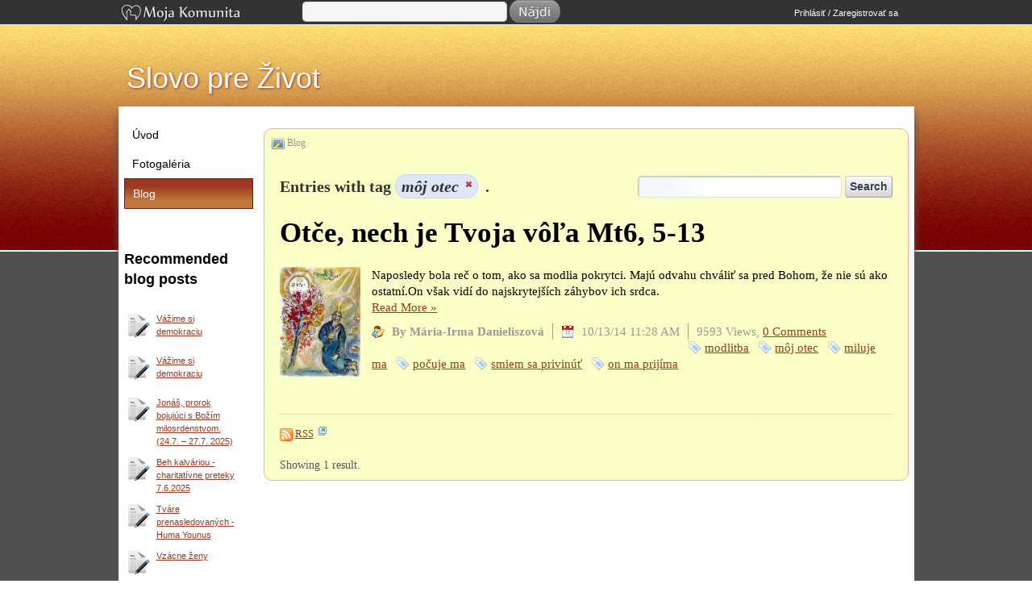

--- FILE ---
content_type: text/html;charset=UTF-8
request_url: https://www.mojakomunita.sk/eu/web/slovo-pre-zivot/prispevky?p_p_id=33&p_p_lifecycle=0&p_p_state=normal&p_p_mode=view&p_p_col_id=column-1&p_p_col_count=1&p_r_p_564233524_tag=m%C3%B4j+otec
body_size: 8316
content:
<!DOCTYPE html> <html class="ltr" dir="ltr" lang="en-US" xmlns="http://www.w3.org/1999/xhtml" xmlns:og="http://opengraphprotocol.org/schema/" xmlns:fb="http://www.facebook.com/2008/fbml"> <head> <title>Blog | Slovo pre Život | Moja Komunita</title> <meta name="google-site-verification" content="W6crEVUTcWfsoAJjVAFRpqQtrKz01QyIdDVqymizi1s" /> <meta content="text/html; charset=UTF-8" http-equiv="content-type" /> <meta content="môj otec" lang="sk-SK" name="keywords" /> <link href="https://www.mojakomunita.sk/html/themes/mojakomunita-theme/images/favicon.ico" rel="Shortcut Icon" /> <link href="https&#x3a;&#x2f;&#x2f;www&#x2e;mojakomunita&#x2e;sk&#x2f;web&#x2f;slovo-pre-zivot&#x2f;prispevky&#x3f;p_p_id&#x3d;33&#x26;p_p_lifecycle&#x3d;0&#x26;p_p_state&#x3d;normal&#x26;p_p_mode&#x3d;view&#x26;p_p_col_id&#x3d;column-1&#x26;p_p_col_count&#x3d;1&#x26;p_r_p_564233524_tag&#x3d;m&#x25;C3&#x25;B4j&#x2b;otec" rel="canonical" /> <link href="&#x2f;html&#x2f;css&#x2f;main&#x2e;css&#x3f;browserId&#x3d;other&#x26;themeId&#x3d;mojakomunitatheme&#x26;languageId&#x3d;en_US&#x26;b&#x3d;6101&#x26;t&#x3d;1369970572000" rel="stylesheet" type="text/css" /> <link href="/html/portlet/blogs/css/main.css?browserId=other&amp;themeId=mojakomunitatheme&amp;languageId=en_US&amp;b=6101&amp;t=1768792218000" rel="stylesheet" type="text/css" /> <style type="text/css">#header2{height:100px;width:987px;margin:0 auto}#header2 h1{padding:40px 10px 0 10px;font-size:36px;margin:0}#header2 h1 a{color:#FFF}#header{height:30px;background:#323335;border-bottom:2px solid #ddd}#header a{color:#aaa}</style> <script type="text/javascript">/*<![CDATA[*/var Liferay={Browser:{acceptsGzip:function(){return true},getMajorVersion:function(){return 131},getRevision:function(){return"537.36"},getVersion:function(){return"131.0.0.0"},isAir:function(){return false},isChrome:function(){return true},isFirefox:function(){return false},isGecko:function(){return true},isIe:function(){return false},isIphone:function(){return false},isLinux:function(){return false},isMac:function(){return true},isMobile:function(){return false},isMozilla:function(){return false},isOpera:function(){return false},isRtf:function(){return true},isSafari:function(){return true},isSun:function(){return false},isWap:function(){return false},isWapXhtml:function(){return false},isWebKit:function(){return true},isWindows:function(){return false},isWml:function(){return false}},Data:{isCustomizationView:function(){return false},notices:[null]},ThemeDisplay:{getCDNDynamicResourcesHost:function(){return""},getCDNHost:function(){return""},getCompanyId:function(){return"10113"},getCompanyGroupId:function(){return"6242090"},getUserId:function(){return"10116"},getDoAsUserIdEncoded:function(){return""},getPlid:function(){return"4982535"},getLayoutId:function(){return"5"},getLayoutURL:function(){return"/eu/web/slovo-pre-zivot/prispevky"},isPrivateLayout:function(){return"false"},getParentLayoutId:function(){return"0"},getScopeGroupId:function(){return"4398491"},getScopeGroupIdOrLiveGroupId:function(){return"4398491"},getParentGroupId:function(){return"4398491"},isImpersonated:function(){return false},isSignedIn:function(){return false},getDefaultLanguageId:function(){return"sk_SK"},getLanguageId:function(){return"en_US"},isAddSessionIdToURL:function(){return false},isFreeformLayout:function(){return false},isStateExclusive:function(){return false},isStateMaximized:function(){return false},isStatePopUp:function(){return false},getPathContext:function(){return""},getPathImage:function(){return"/image"},getPathJavaScript:function(){return"/html/js"},getPathMain:function(){return"/eu/c"},getPathThemeImages:function(){return"https://www.mojakomunita.sk/html/themes/mojakomunita-theme/images"},getPathThemeRoot:function(){return"/html/themes/mojakomunita-theme"},getURLControlPanel:function(){return"/eu/group/control_panel?doAsGroupId=4398491&refererPlid=4982535"},getURLHome:function(){return"https://www.mojakomunita.sk/web/guest"},getSessionId:function(){return""},getPortletSetupShowBordersDefault:function(){return true}},PropsValues:{NTLM_AUTH_ENABLED:false}};var themeDisplay=Liferay.ThemeDisplay;Liferay.AUI={getBaseURL:function(){return"https://www.mojakomunita.sk/html/js/aui/"},getCombine:function(){return false},getComboPath:function(){return"/combo/?browserId=other&minifierType=&languageId=en_US&b=6101&t=1733813117000&p=/html/js&"},getFilter:function(){return"raw"},getJavaScriptRootPath:function(){return"/html/js"},getLangPath:function(){return"aui_lang.jsp?browserId=other&themeId=mojakomunitatheme&colorSchemeId=04&languageId=en_US&b=6101&t=1733813117000"},getRootPath:function(){return"/html/js/aui/"}};window.YUI_config={base:Liferay.AUI.getBaseURL(),comboBase:Liferay.AUI.getComboPath(),fetchCSS:true,filter:Liferay.AUI.getFilter(),root:Liferay.AUI.getRootPath(),useBrowserConsole:false};Liferay.authToken="lQvYa9ql";Liferay.currentURL="\x2feu\x2fweb\x2fslovo-pre-zivot\x2fprispevky\x3fp_p_id\x3d33\x26p_p_lifecycle\x3d0\x26p_p_state\x3dnormal\x26p_p_mode\x3dview\x26p_p_col_id\x3dcolumn-1\x26p_p_col_count\x3d1\x26p_r_p_564233524_tag\x3dm\x25C3\x25B4j\x2botec";Liferay.currentURLEncoded="%2Feu%2Fweb%2Fslovo-pre-zivot%2Fprispevky%3Fp_p_id%3D33%26p_p_lifecycle%3D0%26p_p_state%3Dnormal%26p_p_mode%3Dview%26p_p_col_id%3Dcolumn-1%26p_p_col_count%3D1%26p_r_p_564233524_tag%3Dm%25C3%25B4j%2Botec";/*]]>*/</script> <script src="/html/js/aui/yui/yui.js?t=1733813117000" type="text/javascript"></script> <script src="/html/js/aui/arraylist-add/arraylist-add.js?t=1733813117000" type="text/javascript"></script> <script src="/html/js/aui/arraylist-filter/arraylist-filter.js?t=1733813117000" type="text/javascript"></script> <script src="/html/js/aui/arraylist/arraylist.js?t=1733813117000" type="text/javascript"></script> <script src="/html/js/aui/array-extras/array-extras.js?t=1733813117000" type="text/javascript"></script> <script src="/html/js/aui/array-invoke/array-invoke.js?t=1733813117000" type="text/javascript"></script> <script src="/html/js/aui/attribute-base/attribute-base.js?t=1733813117000" type="text/javascript"></script> <script src="/html/js/aui/attribute-complex/attribute-complex.js?t=1733813117000" type="text/javascript"></script> <script src="/html/js/aui/base-base/base-base.js?t=1733813117000" type="text/javascript"></script> <script src="/html/js/aui/base-pluginhost/base-pluginhost.js?t=1733813117000" type="text/javascript"></script> <script src="/html/js/aui/classnamemanager/classnamemanager.js?t=1733813117000" type="text/javascript"></script> <script src="/html/js/aui/datatype-xml-format/datatype-xml-format.js?t=1733813117000" type="text/javascript"></script> <script src="/html/js/aui/datatype-xml-parse/datatype-xml-parse.js?t=1733813117000" type="text/javascript"></script> <script src="/html/js/aui/dom-base/dom-base.js?t=1733813117000" type="text/javascript"></script> <script src="/html/js/aui/dom-core/dom-core.js?t=1733813117000" type="text/javascript"></script> <script src="/html/js/aui/dom-screen/dom-screen.js?t=1733813117000" type="text/javascript"></script> <script src="/html/js/aui/dom-style/dom-style.js?t=1733813117000" type="text/javascript"></script> <script src="/html/js/aui/event-base/event-base.js?t=1733813117000" type="text/javascript"></script> <script src="/html/js/aui/event-custom-base/event-custom-base.js?t=1733813117000" type="text/javascript"></script> <script src="/html/js/aui/event-custom-complex/event-custom-complex.js?t=1733813117000" type="text/javascript"></script> <script src="/html/js/aui/event-delegate/event-delegate.js?t=1733813117000" type="text/javascript"></script> <script src="/html/js/aui/event-focus/event-focus.js?t=1733813117000" type="text/javascript"></script> <script src="/html/js/aui/event-hover/event-hover.js?t=1733813117000" type="text/javascript"></script> <script src="/html/js/aui/event-key/event-key.js?t=1733813117000" type="text/javascript"></script> <script src="/html/js/aui/event-mouseenter/event-mouseenter.js?t=1733813117000" type="text/javascript"></script> <script src="/html/js/aui/event-mousewheel/event-mousewheel.js?t=1733813117000" type="text/javascript"></script> <script src="/html/js/aui/event-outside/event-outside.js?t=1733813117000" type="text/javascript"></script> <script src="/html/js/aui/event-resize/event-resize.js?t=1733813117000" type="text/javascript"></script> <script src="/html/js/aui/event-simulate/event-simulate.js?t=1733813117000" type="text/javascript"></script> <script src="/html/js/aui/event-synthetic/event-synthetic.js?t=1733813117000" type="text/javascript"></script> <script src="/html/js/aui/intl/intl.js?t=1733813117000" type="text/javascript"></script> <script src="/html/js/aui/io-base/io-base.js?t=1733813117000" type="text/javascript"></script> <script src="/html/js/aui/io-form/io-form.js?t=1733813117000" type="text/javascript"></script> <script src="/html/js/aui/io-queue/io-queue.js?t=1733813117000" type="text/javascript"></script> <script src="/html/js/aui/io-upload-iframe/io-upload-iframe.js?t=1733813117000" type="text/javascript"></script> <script src="/html/js/aui/io-xdr/io-xdr.js?t=1733813117000" type="text/javascript"></script> <script src="/html/js/aui/json-parse/json-parse.js?t=1733813117000" type="text/javascript"></script> <script src="/html/js/aui/json-stringify/json-stringify.js?t=1733813117000" type="text/javascript"></script> <script src="/html/js/aui/node-base/node-base.js?t=1733813117000" type="text/javascript"></script> <script src="/html/js/aui/node-core/node-core.js?t=1733813117000" type="text/javascript"></script> <script src="/html/js/aui/node-event-delegate/node-event-delegate.js?t=1733813117000" type="text/javascript"></script> <script src="/html/js/aui/node-event-simulate/node-event-simulate.js?t=1733813117000" type="text/javascript"></script> <script src="/html/js/aui/node-focusmanager/node-focusmanager.js?t=1733813117000" type="text/javascript"></script> <script src="/html/js/aui/node-pluginhost/node-pluginhost.js?t=1733813117000" type="text/javascript"></script> <script src="/html/js/aui/node-screen/node-screen.js?t=1733813117000" type="text/javascript"></script> <script src="/html/js/aui/node-style/node-style.js?t=1733813117000" type="text/javascript"></script> <script src="/html/js/aui/oop/oop.js?t=1733813117000" type="text/javascript"></script> <script src="/html/js/aui/plugin/plugin.js?t=1733813117000" type="text/javascript"></script> <script src="/html/js/aui/pluginhost-base/pluginhost-base.js?t=1733813117000" type="text/javascript"></script> <script src="/html/js/aui/pluginhost-config/pluginhost-config.js?t=1733813117000" type="text/javascript"></script> <script src="/html/js/aui/querystring-stringify-simple/querystring-stringify-simple.js?t=1733813117000" type="text/javascript"></script> <script src="/html/js/aui/queue-promote/queue-promote.js?t=1733813117000" type="text/javascript"></script> <script src="/html/js/aui/selector-css2/selector-css2.js?t=1733813117000" type="text/javascript"></script> <script src="/html/js/aui/selector-css3/selector-css3.js?t=1733813117000" type="text/javascript"></script> <script src="/html/js/aui/selector-native/selector-native.js?t=1733813117000" type="text/javascript"></script> <script src="/html/js/aui/selector/selector.js?t=1733813117000" type="text/javascript"></script> <script src="/html/js/aui/widget-base/widget-base.js?t=1733813117000" type="text/javascript"></script> <script src="/html/js/aui/widget-htmlparser/widget-htmlparser.js?t=1733813117000" type="text/javascript"></script> <script src="/html/js/aui/widget-skin/widget-skin.js?t=1733813117000" type="text/javascript"></script> <script src="/html/js/aui/widget-uievents/widget-uievents.js?t=1733813117000" type="text/javascript"></script> <script src="/html/js/aui/yui-throttle/yui-throttle.js?t=1733813117000" type="text/javascript"></script> <script src="/html/js/aui/aui-base/aui-base.js?t=1733813117000" type="text/javascript"></script> <script src="/html/js/aui/aui-classnamemanager/aui-classnamemanager.js?t=1733813117000" type="text/javascript"></script> <script src="/html/js/aui/aui-component/aui-component.js?t=1733813117000" type="text/javascript"></script> <script src="/html/js/aui/aui-debounce/aui-debounce.js?t=1733813117000" type="text/javascript"></script> <script src="/html/js/aui/aui-delayed-task/aui-delayed-task.js?t=1733813117000" type="text/javascript"></script> <script src="/html/js/aui/aui-event/aui-event-base.js?t=1733813117000" type="text/javascript"></script> <script src="/html/js/aui/aui-event/aui-event-input.js?t=1733813117000" type="text/javascript"></script> <script src="/html/js/aui/aui-form-validator/aui-form-validator.js?t=1733813117000" type="text/javascript"></script> <script src="/html/js/aui/aui-node/aui-node-base.js?t=1733813117000" type="text/javascript"></script> <script src="/html/js/aui/aui-node/aui-node-html5-print.js?t=1733813117000" type="text/javascript"></script> <script src="/html/js/aui/aui-node/aui-node-html5.js?t=1733813117000" type="text/javascript"></script> <script src="/html/js/aui/aui-selector/aui-selector.js?t=1733813117000" type="text/javascript"></script> <script src="/html/js/aui/aui-task-manager/aui-task-manager.js?t=1733813117000" type="text/javascript"></script> <script src="/html/js/liferay/modules.js?t=1733813117000" type="text/javascript"></script> <script src="/html/js/liferay/dependency.js?t=1733813117000" type="text/javascript"></script> <script src="/html/js/liferay/events.js?t=1733813117000" type="text/javascript"></script> <script src="/html/js/liferay/language.js?t=1733813117000" type="text/javascript"></script> <script src="/html/js/liferay/liferay.js?t=1733813117000" type="text/javascript"></script> <script src="/html/js/liferay/util.js?t=1733813117000" type="text/javascript"></script> <script src="/html/js/liferay/portal.js?t=1733813117000" type="text/javascript"></script> <script src="/html/js/liferay/portlet.js?t=1733813117000" type="text/javascript"></script> <script src="/html/js/liferay/portlet_sharing.js?t=1733813117000" type="text/javascript"></script> <script src="/html/js/liferay/workflow.js?t=1733813117000" type="text/javascript"></script> <script src="/html/js/liferay/form.js?t=1733813117000" type="text/javascript"></script> <script src="/html/js/liferay/form_placeholders.js?t=1733813117000" type="text/javascript"></script> <script src="/html/js/liferay/icon.js?t=1733813117000" type="text/javascript"></script> <script src="/html/js/liferay/menu.js?t=1733813117000" type="text/javascript"></script> <script src="/html/js/liferay/notice.js?t=1733813117000" type="text/javascript"></script> <script src="/html/js/liferay/poller.js?t=1733813117000" type="text/javascript"></script> <script type="text/javascript">/*<![CDATA[*/Liferay.Portlet.list=["33"];/*]]>*/</script> <link href="https://www.mojakomunita.sk/eu/web/slovo-pre-zivot/prispevky/-/blogs/rss?_33_displayStyle=abstract" rel="alternate" title="RSS" type="application/rss+xml" /> <link class="lfr-css-file" href="https&#x3a;&#x2f;&#x2f;www&#x2e;mojakomunita&#x2e;sk&#x2f;html&#x2f;themes&#x2f;mojakomunita-theme&#x2f;css&#x2f;main&#x2e;css&#x3f;browserId&#x3d;other&#x26;themeId&#x3d;mojakomunitatheme&#x26;languageId&#x3d;en_US&#x26;b&#x3d;6101&#x26;t&#x3d;1768792218000" rel="stylesheet" type="text/css" /> <style type="text/css">#p_p_id_33_ .portlet{background-color:#faffc7;border-top-style:solid;border-color:#faa8a8;font-family:'Times New Roman';font-size:0,9em;line-height:0,9em}</style> <script type="text/javascript" src="https://www.mojakomunita.sk/html/themes/mojakomunita-theme/js/jquery-1.9.1.min.js"></script> <script type="text/javascript" src="https://www.mojakomunita.sk/html/themes/mojakomunita-theme/js/jquery17.js"></script> <script type="text/javascript" src="https://www.mojakomunita.sk/html/themes/mojakomunita-theme/js/theme.js"></script> </head> <body class="brown yui3-skin-sam controls-visible signed-out public-page site controls-hidden"> <div id="header"> <div id="portal-header"> <div class="header-nav-logo"> <a class="png" href="http://www.mojakomunita.sk/home">Moja Komunita</a> </div> <div id="header-search"> <div class="portlet-boundary portlet-boundary_entity_search_ portlet-static portlet-static-end portlet-borderless " id="p_p_id_entity_search_INSTANCE_MAIN_" > <span id="p_entity_search_INSTANCE_MAIN"></span> <div class="portlet-body"> <div class="portlet-borderless-container" style=""> <div class="portlet-body"> <!-- tu si treba pridat vseobecne pouzitelne premenne pre vsetky viewy v tomto portlete --> <div id="_entity_search_INSTANCE_MAIN_search"> <form method="post" name="_entity_search_INSTANCE_MAIN_fm" id="_entity_search_INSTANCE_MAIN_search_form" action="https://www.mojakomunita.sk/eu/web/slovo-pre-zivot/prispevky?p_p_id=entity_search_INSTANCE_MAIN&p_p_lifecycle=1&p_p_state=exclusive&p_p_mode=view&_entity_search_INSTANCE_MAIN_struts_action=%2Fentity_search%2Forganizations"> <input class="search" type="text" name="_entity_search_INSTANCE_MAIN_q" /> <input type="button" class="find-button" id="_entity_search_INSTANCE_MAIN_search_form_submit" value="search-now" /> </form> </div> <style type="text/css">#jquery-live-search dd.userlist{clear:both;padding:3px 5px}#jquery-live-search dd.userlist:hover{background:#d8d8d8}#jquery-live-search dd.userlist div.name{line-height:33px}#jquery-live-search dd.userlist img{height:33px;float:left;padding-right:5px}img.lupa{float:left;padding-right:5px}input.search{width:250px;background:url("../images/forms/button.png") repeat-x scroll 0 0 #f5f5f5;border-color:#dedede #bfbfbf #bfbfbf #dedede}</style> <script type="text/javascript" src="/html/js/jquery/liveSearch.js"></script> <script type="text/javascript">/*<![CDATA[*/jQuery("#_entity_search_INSTANCE_MAIN_search_form").keydown(function(c){if(c.which=="13"){var a=jQuery('#_entity_search_INSTANCE_MAIN_search input[name="_entity_search_INSTANCE_MAIN_q"]').val();var b="https://www.mojakomunita.sk/eu/web/slovo-pre-zivot/prispevky?p_p_id=custom_directory&p_p_lifecycle=0&p_p_state=maximized&p_p_mode=view&_custom_directory_struts_action=%2Fcustom_directory%2Fview";b=b.replace("home","miesta");jQuery(this).append('<input type="hidden" name="_custom_directory_keywords" value="'+a+'" />').attr("action",b).submit()}else{jQuery('#_entity_search_INSTANCE_MAIN_search input[name="_entity_search_INSTANCE_MAIN_q"]').liveSearch({url:"https://www.mojakomunita.sk/eu/web/slovo-pre-zivot/prispevky?p_p_id=entity_search_INSTANCE_MAIN&p_p_lifecycle=1&p_p_state=exclusive&p_p_mode=view&_entity_search_INSTANCE_MAIN_struts_action=%2Fentity_search%2Forganizations&_entity_search_INSTANCE_MAIN_q="})}});jQuery("#_entity_search_INSTANCE_MAIN_search_form_submit").click(function(){var a=jQuery('#_entity_search_INSTANCE_MAIN_search input[name="_entity_search_INSTANCE_MAIN_q"]').val();var b="https://www.mojakomunita.sk/eu/web/slovo-pre-zivot/prispevky?p_p_id=custom_directory&p_p_lifecycle=0&p_p_state=maximized&p_p_mode=view&_custom_directory_struts_action=%2Fcustom_directory%2Fview";var c=b.indexOf("?");b=b.substring(c,b.length);b="/web/guest/miesta/"+b;jQuery("#_entity_search_INSTANCE_MAIN_search_form").append('<input type="hidden" name="_custom_directory_keywords" value="'+a+'" />').attr("action",b).submit()});/*]]>*/</script> </div> </div> </div> </div> </div> <div class="header-nav"> <ul class="dropdown"> <!-- <div id="quick_profile"> <div style="padding-top:15px"> <input type="button" class="signupLink" onClick="signUp();" value="Zaregistrujte sa" /> </div> </div> --> </li> <li> <a href="/eu/c/portal/login?p_l_id=4982535">Prihlásiť / Zaregistrovať sa</a> </li> </ul> </div> <div class="clearfix"></div> </div> </div> <div id="c1"> <div id="container"> <div id="header2"> <h1> <a href="/eu/web/slovo-pre-zivot">Slovo pre Život</a> </h1> </div> <div id="main-wrapper"> <div id="content-wrapper"> <div id="content"> <div class="portlet-boundary portlet-boundary_103_ portlet-static portlet-static-end " id="p_p_id_103_" > <span id="p_103"></span> <div class="portlet-body"> </div> </div> <div class="columns-1" id="main-content" role="main"> <div class="portlet-layout"> <div class="portlet-column portlet-column-only" id="column-1"> <div class="portlet-dropzone portlet-column-content portlet-column-content-only" id="layout-column_column-1"> <div class="portlet-boundary portlet-boundary_33_ portlet-static portlet-static-end portlet-blogs " id="p_p_id_33_" > <span id="p_33"></span> <div class="portlet-body"> <section class="portlet" id="portlet_33"> <header class="portlet-topper"> <h1 class="portlet-title"> <span > <img class="icon" id="ctvk" src="https://www.mojakomunita.sk/html/themes/mojakomunita-theme/images/spacer.png" alt="" style="background-image: url('/html/icons/_sprite.png'); background-position: 50% -192px; background-repeat: no-repeat; height: 16px; width: 16px;" /> </span> <span class="portlet-title-text">Blog</span> </h1> <menu class="portlet-topper-toolbar" id="portlet-topper-toolbar_33" type="toolbar"> <span title="Options"><ul class='lfr-component lfr-actions align-auto direction-down max-display-items-15 portlet-options' id="_33_kldx_menu"><li class="lfr-trigger"><strong><a class="nobr" href="javascript:;" id="_33_kldx_menuButton"><span class="taglib-text">Options</span></a></strong><ul> <li class="_33_expose-as-widget"> <a class="taglib-icon" href="javascript:Liferay.PortletSharing.showWidgetInfo(&#039;https://www.mojakomunita.sk/eu/widget/web/slovo-pre-zivot/prispevky/-/blogs&#039;);" id="_33_kldx_menu_add-to-any-website" > <img class="icon" src="https://www.mojakomunita.sk/html/themes/mojakomunita-theme/images/dock/add_content.png" alt="" /> Add to any Website </a> </li> </ul></li></ul></span> </menu> </header> <div class="portlet-content"> <div class=" portlet-content-container" style=""> <div class="portlet-body"> <form action="https://www.mojakomunita.sk/eu/web/slovo-pre-zivot/prispevky?p_p_id=33&amp;p_p_lifecycle=0&amp;p_p_state=normal&amp;p_p_mode=view&amp;p_p_col_id=column-1&amp;p_p_col_count=1&amp;_33_struts_action=%2Fblogs%2Fsearch" class="aui-form " id="_33_fm1" method="get" name="_33_fm1" > <input name="_33_formDate" type="hidden" value="1768810205077" /> <input name="p_p_id" type="hidden" value="33" /><input name="p_p_lifecycle" type="hidden" value="0" /><input name="p_p_state" type="hidden" value="normal" /><input name="p_p_mode" type="hidden" value="view" /><input name="p_p_col_id" type="hidden" value="column-1" /><input name="p_p_col_count" type="hidden" value="1" /><input name="_33_struts_action" type="hidden" value="&#x2f;blogs&#x2f;search" /> <input class="aui-field-input aui-field-input-text"  id="_33_redirect"  name="_33_redirect"     type="hidden" value="https&#x3a;&#x2f;&#x2f;www&#x2e;mojakomunita&#x2e;sk&#x2f;eu&#x2f;web&#x2f;slovo-pre-zivot&#x2f;prispevky&#x3f;p_p_id&#x3d;33&#x26;p_p_lifecycle&#x3d;0&#x26;p_p_state&#x3d;normal&#x26;p_p_mode&#x3d;view&#x26;p_p_col_id&#x3d;column-1&#x26;p_p_col_count&#x3d;1&#x26;p_r_p_564233524_tag&#x3d;m&#x25;C3&#x25;B4j&#x2b;otec"   /> <input class="aui-field-input aui-field-input-text"  id="_33_groupId"  name="_33_groupId"     type="hidden" value="4398491"   /> <div class="portlet-toolbar search-form"> <div class="aui-search-bar"> <span class="aui-field aui-field-text aui-field-inline"> <span class="aui-field-content"> <span class="aui-field-element "> <input class="aui-field-input aui-field-input-text"  id="_33_keywords"  name="_33_keywords"    title="Search Entries" type="text" value=""  size="30"  /> </span> </span> </span> <span class="aui-button aui-button-submit"> <span class="aui-button-content"> <input class="aui-button-input aui-button-input-submit"    type='submit' value="Search"    /> </span> </span> </div> </div> <h1 class="taglib-categorization-filter entry-title"> Entries with tag <em> <span class="asset-entry"> môj otec <a href="https://www.mojakomunita.sk/eu/web/slovo-pre-zivot/prispevky?p_p_id=33&p_p_lifecycle=0&p_p_state=normal&p_p_mode=view&p_p_col_id=column-1&p_p_col_count=1&p_r_p_564233524_tag=" title="Remove"> <span class="aui-icon aui-icon-close aui-textboxlistentry-close"></span> </a> </span> </em>. </h1> <div id="ms-container" class="row"> <div class="entry approved col-sm-6 col-md-4 ms-item"> <div class="thumbnail"> <div class="image"> </div> <div class="caption"> <div class="entry-content"> <div class="entry-title"> <h2><a href="https://www.mojakomunita.sk/eu/web/slovo-pre-zivot/prispevky/-/blogs/otce-nech-je-tvoja-vola-mt6-5-13" >Otče, nech je Tvoja vôľa Mt6, 5-13</a></h2> </div> </div> <div class="entry-body"> <div class="perexImage"> <a href="https://www.mojakomunita.sk/eu/web/slovo-pre-zivot/prispevky/-/blogs/otce-nech-je-tvoja-vola-mt6-5-13"> <img alt="Otče, nech je Tvoja vôľa Mt6, 5-13" class="perexImage" id="_33_perexImage" src="/image/image?img_id=9828641&t=1768809894294.jpg" /> </a> </div> Naposledy bola reč o tom, ako sa modlia pokrytci. Majú odvahu chváliť sa pred Bohom, že nie sú ako ostatní.On však vidí do najskrytejších záhybov ich srdca. <br /> <a href="https://www.mojakomunita.sk/eu/web/slovo-pre-zivot/prispevky/-/blogs/otce-nech-je-tvoja-vola-mt6-5-13" >Read More <span class="aui-helper-hidden-accessible">About Otče, nech je Tvoja vôľa Mt6, 5-13</span> &raquo;</a> </div> <div class="entry-footer"> <div class="entry-author"> By Mária-Irma Danieliszová </div> <div class="entry-date"> 10/13/14 11:28 AM </div> <div class="stats"> <span class="view-count"> 9593 Views, </span> <span class="comments"> <a href="https://www.mojakomunita.sk/eu/web/slovo-pre-zivot/prispevky/-/blogs/otce-nech-je-tvoja-vola-mt6-5-13#blogsCommentsPanelContainer" >0 Comments</a> </span> </div> <span class="entry-categories"> </span> <span class="entry-tags"> <span class="taglib-asset-tags-summary"> <a class="tag" href="https://www.mojakomunita.sk/eu/web/slovo-pre-zivot/prispevky?p_p_id=33&amp;p_p_lifecycle=0&amp;p_p_state=normal&amp;p_p_mode=view&amp;p_p_col_id=column-1&amp;p_p_col_count=1&amp;p_r_p_564233524_tag=modlitba">modlitba</a> <a class="tag" href="https://www.mojakomunita.sk/eu/web/slovo-pre-zivot/prispevky?p_p_id=33&amp;p_p_lifecycle=0&amp;p_p_state=normal&amp;p_p_mode=view&amp;p_p_col_id=column-1&amp;p_p_col_count=1&amp;p_r_p_564233524_tag=m%C3%B4j+otec">môj otec</a> <a class="tag" href="https://www.mojakomunita.sk/eu/web/slovo-pre-zivot/prispevky?p_p_id=33&amp;p_p_lifecycle=0&amp;p_p_state=normal&amp;p_p_mode=view&amp;p_p_col_id=column-1&amp;p_p_col_count=1&amp;p_r_p_564233524_tag=miluje+ma">miluje ma</a> <a class="tag" href="https://www.mojakomunita.sk/eu/web/slovo-pre-zivot/prispevky?p_p_id=33&amp;p_p_lifecycle=0&amp;p_p_state=normal&amp;p_p_mode=view&amp;p_p_col_id=column-1&amp;p_p_col_count=1&amp;p_r_p_564233524_tag=po%C4%8Duje+ma">počuje ma</a> <a class="tag" href="https://www.mojakomunita.sk/eu/web/slovo-pre-zivot/prispevky?p_p_id=33&amp;p_p_lifecycle=0&amp;p_p_state=normal&amp;p_p_mode=view&amp;p_p_col_id=column-1&amp;p_p_col_count=1&amp;p_r_p_564233524_tag=smiem+sa+privin%C3%BA%C5%A5">smiem sa privinúť</a> <a class="tag" href="https://www.mojakomunita.sk/eu/web/slovo-pre-zivot/prispevky?p_p_id=33&amp;p_p_lifecycle=0&amp;p_p_state=normal&amp;p_p_mode=view&amp;p_p_col_id=column-1&amp;p_p_col_count=1&amp;p_r_p_564233524_tag=on+ma+prij%C3%ADma">on ma prijíma</a> </span> </span> <div class="entry-tags"> </div> <div class="clearfix"></div> </div> </div> <!-- // .caption --> </div> <!-- // .thumbnail --> </div> <!-- // .entry --> <div class="separator"><!-- --></div> </div> <!-- // #ms-container --> <div class="subscribe"> <span > <a class="taglib-icon" href="https://www.mojakomunita.sk/eu/web/slovo-pre-zivot/prispevky/-/blogs/rss?_33_displayStyle=abstract" id="_33_rjus" target="_blank" title="(Opens New Window)" > <img class="icon" src="https://www.mojakomunita.sk/html/themes/mojakomunita-theme/images/common/rss.png" alt="" /> <span class="taglib-text">RSS</span> <span class="opens-new-window-accessible">(Opens New Window)</span></a> </span> </div> <div class="taglib-page-iterator" id="_33_ocerSearchContainerPageIterator"> <div class="search-results"> Showing 1 result. </div> </div> </form> </div> </div> </div> </section> </div> </div> </div> </div> </div> </div> <form action="#" id="hrefFm" method="post" name="hrefFm"> <span></span> </form> </div> <div id="additional"> <div id="navigation" class="sort-pages modify-pages"> <ul> <li class=""> <a href="https://www.mojakomunita.sk/eu/web/slovo-pre-zivot/uvod" ><span>Úvod</span><!--[if gte IE 7]><!--></a><!--<![endif]--> <!--[if lte IE 6]><table><tr><td><![endif]--> <!--[if lte IE 6]></td></tr></table></a><![endif]--> </li> <li class=""> <a href="https://www.mojakomunita.sk/eu/web/slovo-pre-zivot/fotogaleria" ><span>Fotogaléria</span><!--[if gte IE 7]><!--></a><!--<![endif]--> <!--[if lte IE 6]><table><tr><td><![endif]--> <!--[if lte IE 6]></td></tr></table></a><![endif]--> </li> <li class="selected"> <a href="https://www.mojakomunita.sk/eu/web/slovo-pre-zivot/prispevky" ><span>Blog</span><!--[if gte IE 7]><!--></a><!--<![endif]--> <!--[if lte IE 6]><table><tr><td><![endif]--> <!--[if lte IE 6]></td></tr></table></a><![endif]--> </li> </ul> </div> <div id="fb-like"> <div style="margin:15px 0" class="social fb"> <script src="http://connect.facebook.net/en_US/all.js#xfbml=1"></script> <fb:like href="http://www.mojakomunita.sk" layout="box_count" show_faces="true" width="160" font="" locale="sk_SK"></fb:like> </div> </div> <div id="advert-left"> <div id="main-recommended"> <h2>Recommended blog posts</h2> <ul class="recommendedItem"> <li class="Blog"><a href="https://www.mojakomunita.sk/c/blogs/find_entry?entryId=57230443" title="Blog: Vážime si demokraciu" >Vážime si demokraciu</a></li><li class="Blog"><a href="https://www.mojakomunita.sk/c/blogs/find_entry?entryId=57230443" title="Blog: Vážime si demokraciu" >Vážime si demokraciu</a></li><li class="Blog"><a href="https://www.mojakomunita.sk/c/blogs/find_entry?entryId=56300017" title="Blog: Jonáš, prorok bojujúci s Božím milosrdenstvom. (24.7. – 27.7. 2025)" >Jonáš, prorok bojujúci s Božím milosrdenstvom. (24.7. – 27.7. 2025)</a></li><li class="Blog"><a href="https://www.mojakomunita.sk/c/blogs/find_entry?entryId=56265472" title="Blog: Beh kalváriou - charitatívne preteky 7.6.2025" >Beh kalváriou - charitatívne preteky 7.6.2025</a></li><li class="Blog"><a href="https://www.mojakomunita.sk/c/blogs/find_entry?entryId=56232690" title="Blog: Tváre prenasledovaných - Huma Younus" >Tváre prenasledovaných - Huma Younus</a></li><li class="Blog"><a href="https://www.mojakomunita.sk/c/blogs/find_entry?entryId=55571347" title="Blog: Vzácne ženy" >Vzácne ženy</a></li><li class="Blog"><a href="https://www.mojakomunita.sk/c/blogs/find_entry?entryId=256277" title="Blog: Slovo pre chlapov: na ceste k zrelosti muža" >Slovo pre chlapov: na ceste k zrelosti muža</a></li><li class="Blog"><a href="https://www.mojakomunita.sk/c/blogs/find_entry?entryId=8791247" title="Blog: Uzdravená priemernosť" >Uzdravená priemernosť</a></li><li class="Blog"><a href="https://www.mojakomunita.sk/c/blogs/find_entry?entryId=46900856" title="Blog: Rivalita medzi súrodencami" >Rivalita medzi súrodencami</a></li><li class="Blog"><a href="https://www.mojakomunita.sk/c/blogs/find_entry?entryId=19932348" title="Blog: Ako sa Boh stará" >Ako sa Boh stará</a></li><li class="Blog"><a href="https://www.mojakomunita.sk/c/blogs/find_entry?entryId=43275516" title="Blog: Litánie pokory" >Litánie pokory</a></li><li class="Blog"><a href="https://www.mojakomunita.sk/c/blogs/find_entry?entryId=53809236" title="Blog: My si tu žijeme v „duchovnom luxuse“" >My si tu žijeme v „duchovnom luxuse“</a></li><li class="Blog"><a href="https://www.mojakomunita.sk/c/blogs/find_entry?entryId=51300694" title="Blog: Silné sestry: Príbehy prenasledovaných žien na Blízkom východe" >Silné sestry: Príbehy prenasledovaných žien na Blízkom východe</a></li><li class="Blog"><a href="https://www.mojakomunita.sk/c/blogs/find_entry?entryId=50986123" title="Blog: Za mediálnou stenou je ticho" >Za mediálnou stenou je ticho</a></li><li class="Blog"><a href="https://www.mojakomunita.sk/c/blogs/find_entry?entryId=50763225" title="Blog: Vyhrážky smrťou Saleha v Jemene neodrádzajú" >Vyhrážky smrťou Saleha v Jemene neodrádzajú</a></li><li class="Blog"><a href="https://www.mojakomunita.sk/c/blogs/find_entry?entryId=50490572" title="Blog: Novinka: biblické hry" >Novinka: biblické hry</a></li><li class="Blog"><a href="https://www.mojakomunita.sk/c/blogs/find_entry?entryId=42656686" title="Blog: Každý deň na sv. omši s Mojou Komunitou" >Každý deň na sv. omši s Mojou Komunitou</a></li> </ul> </div> <div class="fb-like" data-href="https://www.facebook.com/MojaKomunita/" data-layout="standard" data-action="like" data-show-faces="true" data-share="true"></div> </div> </div> <div class="clearfix"></div> </div> <div class="clearfix"></div> </div> <!-- //main wrapper --> </div> <!-- // container --> </div> <!-- // c1 --> <footer id="f1"> <div id="footer"> <div id="advert-recommended"> <div id="main-recommended"> <h2>Recommended blog posts</h2> <ul class="recommendedItem"> <li class="Blog"><a href="https://www.mojakomunita.sk/c/blogs/find_entry?entryId=57230443" title="Blog: Vážime si demokraciu" >Vážime si demokraciu</a></li><li class="Blog"><a href="https://www.mojakomunita.sk/c/blogs/find_entry?entryId=57230443" title="Blog: Vážime si demokraciu" >Vážime si demokraciu</a></li><li class="Blog"><a href="https://www.mojakomunita.sk/c/blogs/find_entry?entryId=56300017" title="Blog: Jonáš, prorok bojujúci s Božím milosrdenstvom. (24.7. – 27.7. 2025)" >Jonáš, prorok bojujúci s Božím milosrdenstvom. (24.7. – 27.7. 2025)</a></li><li class="Blog"><a href="https://www.mojakomunita.sk/c/blogs/find_entry?entryId=56265472" title="Blog: Beh kalváriou - charitatívne preteky 7.6.2025" >Beh kalváriou - charitatívne preteky 7.6.2025</a></li><li class="Blog"><a href="https://www.mojakomunita.sk/c/blogs/find_entry?entryId=56232690" title="Blog: Tváre prenasledovaných - Huma Younus" >Tváre prenasledovaných - Huma Younus</a></li><li class="Blog"><a href="https://www.mojakomunita.sk/c/blogs/find_entry?entryId=55571347" title="Blog: Vzácne ženy" >Vzácne ženy</a></li><li class="Blog"><a href="https://www.mojakomunita.sk/c/blogs/find_entry?entryId=256277" title="Blog: Slovo pre chlapov: na ceste k zrelosti muža" >Slovo pre chlapov: na ceste k zrelosti muža</a></li><li class="Blog"><a href="https://www.mojakomunita.sk/c/blogs/find_entry?entryId=8791247" title="Blog: Uzdravená priemernosť" >Uzdravená priemernosť</a></li><li class="Blog"><a href="https://www.mojakomunita.sk/c/blogs/find_entry?entryId=46900856" title="Blog: Rivalita medzi súrodencami" >Rivalita medzi súrodencami</a></li><li class="Blog"><a href="https://www.mojakomunita.sk/c/blogs/find_entry?entryId=19932348" title="Blog: Ako sa Boh stará" >Ako sa Boh stará</a></li><li class="Blog"><a href="https://www.mojakomunita.sk/c/blogs/find_entry?entryId=43275516" title="Blog: Litánie pokory" >Litánie pokory</a></li><li class="Blog"><a href="https://www.mojakomunita.sk/c/blogs/find_entry?entryId=53809236" title="Blog: My si tu žijeme v „duchovnom luxuse“" >My si tu žijeme v „duchovnom luxuse“</a></li><li class="Blog"><a href="https://www.mojakomunita.sk/c/blogs/find_entry?entryId=51300694" title="Blog: Silné sestry: Príbehy prenasledovaných žien na Blízkom východe" >Silné sestry: Príbehy prenasledovaných žien na Blízkom východe</a></li><li class="Blog"><a href="https://www.mojakomunita.sk/c/blogs/find_entry?entryId=50986123" title="Blog: Za mediálnou stenou je ticho" >Za mediálnou stenou je ticho</a></li><li class="Blog"><a href="https://www.mojakomunita.sk/c/blogs/find_entry?entryId=50763225" title="Blog: Vyhrážky smrťou Saleha v Jemene neodrádzajú" >Vyhrážky smrťou Saleha v Jemene neodrádzajú</a></li><li class="Blog"><a href="https://www.mojakomunita.sk/c/blogs/find_entry?entryId=50490572" title="Blog: Novinka: biblické hry" >Novinka: biblické hry</a></li><li class="Blog"><a href="https://www.mojakomunita.sk/c/blogs/find_entry?entryId=42656686" title="Blog: Každý deň na sv. omši s Mojou Komunitou" >Každý deň na sv. omši s Mojou Komunitou</a></li> </ul> </div> <div class="fb-like" data-href="https://www.facebook.com/MojaKomunita/" data-layout="standard" data-action="like" data-show-faces="true" data-share="true"></div> </div> <div class="clearfix"></div> <div class="banners"> $reklama </div> <div id="fmenu"> $footer </div> </div> <div class="clearfix"></div> </footer> </body> <script type="text/javascript">/*<![CDATA[*/Liferay.Util.addInputFocus();Liferay.Portlet.runtimePortletIds=["103"];/*]]>*/</script> <script type="text/javascript">/*<![CDATA[*/Liferay.Portlet.onLoad({canEditTitle:false,columnPos:0,isStatic:"end",namespacedId:"p_p_id_103_",portletId:"103",refreshURL:"\x2feu\x2fc\x2fportal\x2frender_portlet\x3fp_l_id\x3d4982535\x26p_p_id\x3d103\x26p_p_lifecycle\x3d0\x26p_t_lifecycle\x3d0\x26p_p_state\x3dnormal\x26p_p_mode\x3dview\x26p_p_col_id\x3d\x26p_p_col_pos\x3d0\x26p_p_col_count\x3d0\x26p_p_isolated\x3d1\x26currentURL\x3d\x252Feu\x252Fweb\x252Fslovo-pre-zivot\x252Fprispevky\x253Fp_p_id\x253D33\x2526p_p_lifecycle\x253D0\x2526p_p_state\x253Dnormal\x2526p_p_mode\x253Dview\x2526p_p_col_id\x253Dcolumn-1\x2526p_p_col_count\x253D1\x2526p_r_p_564233524_tag\x253Dm\x2525C3\x2525B4j\x252Botec"});Liferay.provide(window,"_33_curupdateCur",function(c){var a=AUI();var d=a.one(c).val();if(true){var b="https://www.mojakomunita.sk/eu/web/slovo-pre-zivot/prispevky?p_p_id=33&p_p_lifecycle=0&p_p_state=normal&p_p_mode=view&p_p_col_id=column-1&p_p_col_count=1&_33_struts_action=%2Fblogs%2Fview&p_r_p_564233524_globaltag=&_33_delta=10&_33_keywords=&_33_advancedSearch=false&_33_andOperator=true&p_r_p_564233524_resetCur=false&_33_cur="+d+"";location.href=b}else{document._33_fm.cur.value=d}},["aui-base"]);Liferay.provide(window,"_33_deltaupdateDelta",function(c){var a=AUI();var d=a.one(c).val();if(true){var b="https://www.mojakomunita.sk/eu/web/slovo-pre-zivot/prispevky?p_p_id=33&p_p_lifecycle=0&p_p_state=normal&p_p_mode=view&p_p_col_id=column-1&p_p_col_count=1&_33_struts_action=%2Fblogs%2Fview&p_r_p_564233524_globaltag=&_33_keywords=&_33_advancedSearch=false&_33_andOperator=true&p_r_p_564233524_resetCur=false&_33_delta="+d+"";location.href=b}else{document._33_fm.delta.value=d}},["aui-base"]);Liferay.Portlet.onLoad({canEditTitle:false,columnPos:0,isStatic:"end",namespacedId:"p_p_id_33_",portletId:"33",refreshURL:"\x2feu\x2fc\x2fportal\x2frender_portlet\x3fp_l_id\x3d4982535\x26p_p_id\x3d33\x26p_p_lifecycle\x3d0\x26p_t_lifecycle\x3d0\x26p_p_state\x3dnormal\x26p_p_mode\x3dview\x26p_p_col_id\x3dcolumn-1\x26p_p_col_pos\x3d0\x26p_p_col_count\x3d1\x26p_p_isolated\x3d1\x26currentURL\x3d\x252Feu\x252Fweb\x252Fslovo-pre-zivot\x252Fprispevky\x253Fp_p_id\x253D33\x2526p_p_lifecycle\x253D0\x2526p_p_state\x253Dnormal\x2526p_p_mode\x253Dview\x2526p_p_col_id\x253Dcolumn-1\x2526p_p_col_count\x253D1\x2526p_r_p_564233524_tag\x253Dm\x2525C3\x2525B4j\x252Botec\x26p_r_p_564233524_tag\x3dm\x25C3\x25B4j\x2botec"});Liferay.Portlet.onLoad({canEditTitle:false,columnPos:0,isStatic:"end",namespacedId:"p_p_id_entity_search_INSTANCE_MAIN_",portletId:"entity_search_INSTANCE_MAIN",refreshURL:"\x2feu\x2fc\x2fportal\x2frender_portlet\x3fp_l_id\x3d4982535\x26p_p_id\x3dentity_search_INSTANCE_MAIN\x26p_p_lifecycle\x3d0\x26p_t_lifecycle\x3d0\x26p_p_state\x3dnormal\x26p_p_mode\x3dview\x26p_p_col_id\x3d\x26p_p_col_pos\x3d0\x26p_p_col_count\x3d0\x26p_p_isolated\x3d1\x26currentURL\x3d\x252Feu\x252Fweb\x252Fslovo-pre-zivot\x252Fprispevky\x253Fp_p_id\x253D33\x2526p_p_lifecycle\x253D0\x2526p_p_state\x253Dnormal\x2526p_p_mode\x253Dview\x2526p_p_col_id\x253Dcolumn-1\x2526p_p_col_count\x253D1\x2526p_r_p_564233524_tag\x253Dm\x2525C3\x2525B4j\x252Botec"});AUI().use("aui-base","liferay-form","liferay-menu","liferay-notice","liferay-poller",function(a){(function(){Liferay.Form.register({id:"_33_fm1",fieldRules:[]})})();(function(){Liferay.Menu.register("_33_kldx_menu")})();(function(){Liferay.Util.addInputType();Liferay.Portlet.ready(function(b,c){Liferay.Util.addInputType(c)})})();(function(){new Liferay.Menu();var b=Liferay.Data.notices;for(var c=1;c<b.length;c++){new Liferay.Notice(b[c])}})()});/*]]>*/</script> <script src="https://www.mojakomunita.sk/html/themes/mojakomunita-theme/js/main.js?browserId=other&amp;languageId=en_US&amp;b=6101&amp;t=1768792218000" type="text/javascript"></script> <script type="text/javascript"></script> <script type="text/javascript">/*<![CDATA[*/var mkgatc="UA-16674514-1";var _gaq=_gaq||[];_gaq.push(["_setAccount",mkgatc]);_gaq.push(["_trackPageview"]);(function(){var b=document.createElement("script");b.type="text/javascript";b.async=true;b.src=("https:"==document.location.protocol?"https://ssl":"http://www")+".google-analytics.com/ga.js";var a=document.getElementsByTagName("script")[0];a.parentNode.insertBefore(b,a)})();/*]]>*/</script> <script>/*<![CDATA[*/(function(e,a,f){var c,b=e.getElementsByTagName(a)[0];if(e.getElementById(f)){return}c=e.createElement(a);c.id=f;c.src="//connect.facebook.net/sk_SK/all.js#xfbml=1";b.parentNode.insertBefore(c,b)}(document,"script","facebook-jssdk"));/*]]>*/</script> <script type="text/javascript" src="https://apis.google.com/js/plusone.js">/*<![CDATA[*/lang:"sk";/*]]>*/</script> </html> 

--- FILE ---
content_type: text/css
request_url: https://www.mojakomunita.sk/html/css/main.css?browserId=other&themeId=mojakomunitatheme&languageId=en_US&b=6101&t=1369970572000
body_size: 171
content:
@import url(portal/aui.css?browserId=other&themeId=mojakomunitatheme&languageId=en_US&b=6101&t=1369970572000);
@import url(portal_1.css?browserId=other&themeId=mojakomunitatheme&languageId=en_US&b=6101&t=1369970572000);
@import url(portal_2.css?browserId=other&themeId=mojakomunitatheme&languageId=en_US&b=6101&t=1369970572000);
@import url(taglib_1.css?browserId=other&themeId=mojakomunitatheme&languageId=en_US&b=6101&t=1369970572000);
@import url(taglib_2.css?browserId=other&themeId=mojakomunitatheme&languageId=en_US&b=6101&t=1369970572000);
@import url(portal/openid.css?browserId=other&themeId=mojakomunitatheme&languageId=en_US&b=6101&t=1369970572000);
@import url(portal/accessibility.css?browserId=other&themeId=mojakomunitatheme&languageId=en_US&b=6101&t=1369970572000);



--- FILE ---
content_type: text/css
request_url: https://www.mojakomunita.sk/html/themes/mojakomunita-theme/css/main.css?browserId=other&themeId=mojakomunitatheme&languageId=en_US&b=6101&t=1768792218000
body_size: 181
content:
@import url(base.css?browserId=other&themeId=mojakomunitatheme&languageId=en_US&b=6101&t=1768792218000);
@import url(application.css?browserId=other&themeId=mojakomunitatheme&languageId=en_US&b=6101&t=1768792218000);
@import url(layout.css?browserId=other&themeId=mojakomunitatheme&languageId=en_US&b=6101&t=1768792218000);
@import url(dockbar.css?browserId=other&themeId=mojakomunitatheme&languageId=en_US&b=6101&t=1768792218000);
@import url(navigation.css?browserId=other&themeId=mojakomunitatheme&languageId=en_US&b=6101&t=1768792218000);
@import url(portlet.css?browserId=other&themeId=mojakomunitatheme&languageId=en_US&b=6101&t=1768792218000);
@import url(forms.css?browserId=other&themeId=mojakomunitatheme&languageId=en_US&b=6101&t=1768792218000);
@import url(extras.css?browserId=other&themeId=mojakomunitatheme&languageId=en_US&b=6101&t=1768792218000);
@import url(custom.css?browserId=other&themeId=mojakomunitatheme&languageId=en_US&b=6101&t=1768792218000);



--- FILE ---
content_type: text/css
request_url: https://www.mojakomunita.sk/html/css/portal_1.css?browserId=other&themeId=mojakomunitatheme&languageId=en_US&b=6101&t=1369970572000
body_size: 256
content:
@import url(portal/generic_portal.css?browserId=other&themeId=mojakomunitatheme&languageId=en_US&b=6101&t=1369970572000);
@import url(portal/add_content.css?browserId=other&themeId=mojakomunitatheme&languageId=en_US&b=6101&t=1369970572000);
@import url(portal/flyout.css?browserId=other&themeId=mojakomunitatheme&languageId=en_US&b=6101&t=1369970572000);
@import url(portal/panel_component.css?browserId=other&themeId=mojakomunitatheme&languageId=en_US&b=6101&t=1369970572000);
@import url(portal/panel_pagination.css?browserId=other&themeId=mojakomunitatheme&languageId=en_US&b=6101&t=1369970572000);
@import url(portal/position_helper.css?browserId=other&themeId=mojakomunitatheme&languageId=en_US&b=6101&t=1369970572000);
@import url(portal/auto_row.css?browserId=other&themeId=mojakomunitatheme&languageId=en_US&b=6101&t=1369970572000);
@import url(portal/undo_manager.css?browserId=other&themeId=mojakomunitatheme&languageId=en_US&b=6101&t=1369970572000);
@import url(portal/panel_page.css?browserId=other&themeId=mojakomunitatheme&languageId=en_US&b=6101&t=1369970572000);
@import url(portal/javascript_template.css?browserId=other&themeId=mojakomunitatheme&languageId=en_US&b=6101&t=1369970572000);
@import url(portal/portlet_item.css?browserId=other&themeId=mojakomunitatheme&languageId=en_US&b=6101&t=1369970572000);
@import url(portal/portlet_css_editor.css?browserId=other&themeId=mojakomunitatheme&languageId=en_US&b=6101&t=1369970572000);
@import url(portal/portlet_toolbar.css?browserId=other&themeId=mojakomunitatheme&languageId=en_US&b=6101&t=1369970572000);
@import url(portal/toolbar.css?browserId=other&themeId=mojakomunitatheme&languageId=en_US&b=6101&t=1369970572000);
@import url(portal/tree.css?browserId=other&themeId=mojakomunitatheme&languageId=en_US&b=6101&t=1369970572000);
@import url(portal/uploader.css?browserId=other&themeId=mojakomunitatheme&languageId=en_US&b=6101&t=1369970572000);



--- FILE ---
content_type: text/css
request_url: https://www.mojakomunita.sk/html/css/portal_2.css?browserId=other&themeId=mojakomunitatheme&languageId=en_US&b=6101&t=1369970572000
body_size: 254
content:
@import url(portal/page_settings.css?browserId=other&themeId=mojakomunitatheme&languageId=en_US&b=6101&t=1369970572000);
@import url(portal/notifications.css?browserId=other&themeId=mojakomunitatheme&languageId=en_US&b=6101&t=1369970572000);
@import url(portal/asset_category_selector.css?browserId=other&themeId=mojakomunitatheme&languageId=en_US&b=6101&t=1369970572000);
@import url(portal/asset_column.css?browserId=other&themeId=mojakomunitatheme&languageId=en_US&b=6101&t=1369970572000);
@import url(portal/tag_selector.css?browserId=other&themeId=mojakomunitatheme&languageId=en_US&b=6101&t=1369970572000);
@import url(portal/generic_portlet.css?browserId=other&themeId=mojakomunitatheme&languageId=en_US&b=6101&t=1369970572000);
@import url(portal/forms.css?browserId=other&themeId=mojakomunitatheme&languageId=en_US&b=6101&t=1369970572000);
@import url(portal/header_row.css?browserId=other&themeId=mojakomunitatheme&languageId=en_US&b=6101&t=1369970572000);
@import url(portal/preview.css?browserId=other&themeId=mojakomunitatheme&languageId=en_US&b=6101&t=1369970572000);
@import url(portal/rich_editor.css?browserId=other&themeId=mojakomunitatheme&languageId=en_US&b=6101&t=1369970572000);
@import url(portal/search_combobox.css?browserId=other&themeId=mojakomunitatheme&languageId=en_US&b=6101&t=1369970572000);
@import url(portal/separator.css?browserId=other&themeId=mojakomunitatheme&languageId=en_US&b=6101&t=1369970572000);
@import url(portal/top_links.css?browserId=other&themeId=mojakomunitatheme&languageId=en_US&b=6101&t=1369970572000);
@import url(portal/translation_manager.css?browserId=other&themeId=mojakomunitatheme&languageId=en_US&b=6101&t=1369970572000);



--- FILE ---
content_type: text/css
request_url: https://www.mojakomunita.sk/html/css/taglib_1.css?browserId=other&themeId=mojakomunitatheme&languageId=en_US&b=6101&t=1369970572000
body_size: 261
content:
@import url(taglib/asset_categories_summary.css?browserId=other&themeId=mojakomunitatheme&languageId=en_US&b=6101&t=1369970572000);
@import url(taglib/asset_links.css?browserId=other&themeId=mojakomunitatheme&languageId=en_US&b=6101&t=1369970572000);
@import url(taglib/calendar.css?browserId=other&themeId=mojakomunitatheme&languageId=en_US&b=6101&t=1369970572000);
@import url(taglib/captcha.css?browserId=other&themeId=mojakomunitatheme&languageId=en_US&b=6101&t=1369970572000);
@import url(taglib/categorization_filter.css?browserId=other&themeId=mojakomunitatheme&languageId=en_US&b=6101&t=1369970572000);
@import url(taglib/diff.css?browserId=other&themeId=mojakomunitatheme&languageId=en_US&b=6101&t=1369970572000);
@import url(taglib/diff_html.css?browserId=other&themeId=mojakomunitatheme&languageId=en_US&b=6101&t=1369970572000);
@import url(taglib/discussion.css?browserId=other&themeId=mojakomunitatheme&languageId=en_US&b=6101&t=1369970572000);
@import url(taglib/flags.css?browserId=other&themeId=mojakomunitatheme&languageId=en_US&b=6101&t=1369970572000);
@import url(taglib/form_navigator.css?browserId=other&themeId=mojakomunitatheme&languageId=en_US&b=6101&t=1369970572000);
@import url(taglib/header.css?browserId=other&themeId=mojakomunitatheme&languageId=en_US&b=6101&t=1369970572000);
@import url(taglib/icon.css?browserId=other&themeId=mojakomunitatheme&languageId=en_US&b=6101&t=1369970572000);
@import url(taglib/icon_help.css?browserId=other&themeId=mojakomunitatheme&languageId=en_US&b=6101&t=1369970572000);
@import url(taglib/icon_list.css?browserId=other&themeId=mojakomunitatheme&languageId=en_US&b=6101&t=1369970572000);
@import url(taglib/icon_menu.css?browserId=other&themeId=mojakomunitatheme&languageId=en_US&b=6101&t=1369970572000);
@import url(taglib/input_localized.css?browserId=other&themeId=mojakomunitatheme&languageId=en_US&b=6101&t=1369970572000);
@import url(taglib/input_move_boxes.css?browserId=other&themeId=mojakomunitatheme&languageId=en_US&b=6101&t=1369970572000);



--- FILE ---
content_type: text/css
request_url: https://www.mojakomunita.sk/html/css/taglib_2.css?browserId=other&themeId=mojakomunitatheme&languageId=en_US&b=6101&t=1369970572000
body_size: 243
content:
@import url(taglib/input_repeat.css?browserId=other&themeId=mojakomunitatheme&languageId=en_US&b=6101&t=1369970572000);
@import url(taglib/language.css?browserId=other&themeId=mojakomunitatheme&languageId=en_US&b=6101&t=1369970572000);
@import url(taglib/logo_selector.css?browserId=other&themeId=mojakomunitatheme&languageId=en_US&b=6101&t=1369970572000);
@import url(taglib/preview.css?browserId=other&themeId=mojakomunitatheme&languageId=en_US&b=6101&t=1369970572000);
@import url(taglib/ratings.css?browserId=other&themeId=mojakomunitatheme&languageId=en_US&b=6101&t=1369970572000);
@import url(taglib/search_iterator.css?browserId=other&themeId=mojakomunitatheme&languageId=en_US&b=6101&t=1369970572000);
@import url(taglib/search_toggle.css?browserId=other&themeId=mojakomunitatheme&languageId=en_US&b=6101&t=1369970572000);
@import url(taglib/social_activities.css?browserId=other&themeId=mojakomunitatheme&languageId=en_US&b=6101&t=1369970572000);
@import url(taglib/social_bookmarks.css?browserId=other&themeId=mojakomunitatheme&languageId=en_US&b=6101&t=1369970572000);
@import url(taglib/tags_summary.css?browserId=other&themeId=mojakomunitatheme&languageId=en_US&b=6101&t=1369970572000);
@import url(taglib/user_display.css?browserId=other&themeId=mojakomunitatheme&languageId=en_US&b=6101&t=1369970572000);
@import url(taglib/webdav.css?browserId=other&themeId=mojakomunitatheme&languageId=en_US&b=6101&t=1369970572000);
@import url(taglib/workflow_status.css?browserId=other&themeId=mojakomunitatheme&languageId=en_US&b=6101&t=1369970572000);



--- FILE ---
content_type: text/css
request_url: https://www.mojakomunita.sk/html/css/portal/generic_portlet.css?browserId=other&themeId=mojakomunitatheme&languageId=en_US&b=6101&t=1369970572000
body_size: 661
content:
.breadcrumbs {
  margin-bottom: 10px;
  margin-left: 0px; }

.lfr-button {
  background: url() no-repeat 0 50%;
  padding: 2px 0 2px 20px; }

.js .controls-hidden .lfr-meta-actions, .js .controls-hidden .portlet-borderless-bar, .js .controls-hidden .portlet-topper-toolbar, .js .controls-hidden .lfr-configurator-visibility {
  display: none; }

.js .page-maximized .portlet-topper-toolbar {
  display: block; }

.configuration-frame, .control-panel-frame {
  border-width: 0;
  overflow: auto;
  width: 100%; }

.float-container:after {
  clear: both;
  content: ".";
  display: block;
  height: 0;
  visibility: hidden; }

.ie .float-container {
  height: 1%; }

.lfr-meta-actions {
  padding-top: 1em; }

.lfr-table {
  border-collapse: collapse;
  clear: both; }

.lfr-table tr td, .lfr-table tr th {
  padding: 0 5px; }

.lfr-table tr th {
  font-weight: bold; }

.lfr-table tr td:first-child, .lfr-table tr td.first-child, .lfr-table tr th:first-child, .lfr-table tr th.first-child {
  padding-left: 0; }

.lfr-table tr td:last-child, .lfr-table tr td.last-child, .lfr-table tr th:last-child, .lfr-table tr th.last-child {
  padding-right: 0; }

.lfr-table-grid .lfr-label {
  font-weight: bold; }

.lfr-table-grid .aui-field-hint {
  float: none; }

.lfr-control-links a {
  margin-right: 1em; }

.portlet-toolbar {
  margin-bottom: 1.5em; }

.lfr-checkbox-preselected {
  opacity: 0.5; }

.ie .lfr-checkbox-preselected {
  filter: alpha(opacity=50);
  zoom: 1; }

.lfr-configurator-visibility {
  opacity: 0.5; }

.ie .lfr-configurator-visibility, .ie .lfr-configurator-visibility .portlet-topper {
  filter: alpha(opacity=50);
  zoom: 1; }

.lfr-input-time {
  float: left;
  clear: right; }

.gecko .lfr-input-time, .ie .lfr-input-time {
  padding-left: 2px; }

.lfr-change-logo {
  background: url(/html/themes/mojakomunita-theme/images/common/checkerboard.png);
  display: block;
  margin-bottom: 10px; }



--- FILE ---
content_type: text/css
request_url: https://www.mojakomunita.sk/html/css/portal/forms.css?browserId=other&themeId=mojakomunitatheme&languageId=en_US&b=6101&t=1369970572000
body_size: 740
content:
.aui-field-wrapper {
  clear: both;
  overflow: hidden; }

.aui-form-button.aui-input-disabled input, .aui-form-button.aui-input-disabled button {
  background: whitesmoke url(../images/forms/button.png) repeat-x 0 0;
  color: #ccc; }

.aui-form-button.aui-input-disabled input:hover, .aui-form-button.aui-input-disabled button:hover {
  background: whitesmoke url(../images/forms/button.png) repeat-x 0 0;
  border-color: #DEDEDE #BFBFBF #BFBFBF #DEDEDE;
  color: #ccc;
  cursor: auto; }

.aui-form-validator-error-container .aui-field-element {
  display: inline-block; }

.aui-form-validator-error-container {
  color: #900; }

.aui-form-validator-stack-error {
  font-size: 0.9em; }

.aui-form-validator-error-container .aui-field-element {
  background: url(/html/themes/mojakomunita-theme/images/messages/error.png) no-repeat scroll 100% 50%;
  padding-right: 20px; }

[class~="aui-form-validator-message"] {
  background-color: #333;
  clip: rect(0 0 0 0);
  color: #fff;
  display: block;
  margin-top: 2px;
  padding: 5px;
  position: absolute;
  top: 100%;
  width: 100%;
  z-index: 5; }

.aui-field-focused .aui-form-validator-message, .aui-form-validator-error-container:hover .aui-form-validator-message {
  clip: rect(auto auto auto auto); }

.aui-field-element {
  position: relative; }

.ie6 .aui-form-validator-message {
  color: #777; }

.lfr-dynamic-form .aui-field-radio .aui-field {
  display: block;
  margin-left: 10px; }

.lfr-dynamic-form .aui-field-text, .lfr-dynamic-form .aui-field-text .aui-field-element {
  display: block; }

.lfr-dynamic-form .aui-field-text .aui-field-input {
  width: 100%; }

.lfr-input-resource {
  width: 350px; }

.lfr-input-text, .aui-form .aui-fieldset .aui-field.lfr-input-text-container input {
  max-width: 350px;
  width: 100%; }

.lfr-input-text.flexible, .lfr-input-text-container.flexible input {
  width: auto; }

.lfr-textarea, .aui-form .aui-fieldset .aui-field.lfr-textarea-container textarea {
  height: 100px;
  max-width: 500px;
  width: 100%; }

fieldset, .aui-form fieldset {
  margin-bottom: 2em; }

fieldset:last-child, .aui-form fieldset:last-child {
  margin-bottom: 0; }

.lfr-display-terms-search {
  display: block; }

.lfr-search-button input {
  border-width: 0;
  vertical-align: middle; }



--- FILE ---
content_type: text/css
request_url: https://www.mojakomunita.sk/html/css/taglib/tags_summary.css?browserId=other&themeId=mojakomunitatheme&languageId=en_US&b=6101&t=1369970572000
body_size: 168
content:
.taglib-asset-tags-summary .tag {
  background: url(/html/themes/mojakomunita-theme/images/common/tag.png) no-repeat 0 50%;
  margin-bottom: 3px;
  margin-right: 3px;
  padding: 2px 5px 2px 20px; }



--- FILE ---
content_type: text/css
request_url: https://www.mojakomunita.sk/html/css/portal/portlet_toolbar.css?browserId=other&themeId=mojakomunitatheme&languageId=en_US&b=6101&t=1369970572000
body_size: 625
content:
.lfr-portlet-toolbar {
  background: #F6F8FB;
  margin-bottom: 5px;
  overflow: hidden;
  padding: 2px; }

.ie6 .lfr-portlet-toolbar {
  width: 100%; }

.lfr-portlet-toolbar .lfr-actions .lfr-trigger strong {
  padding: 0; }

.lfr-portlet-toolbar .lfr-actions.show-arrow.direction-down.lfr-toolbar-button .lfr-trigger strong a {
  background-position: 92% 7px;
  padding-bottom: 3px;
  padding-top: 4px;
  padding-right: 25px; }

.lfr-portlet-toolbar .lfr-toolbar-button a, .lfr-portlet-toolbar .lfr-toolbar-button a span {
  color: #9EA8AD; }

.lfr-portlet-toolbar .lfr-toolbar-button a {
  background: url() no-repeat 5px 50%;
  border: 1px solid #F6F8FB;
  display: block;
  float: left;
  font-size: 12px;
  font-weight: bold;
  padding: 4px 14px 4px 29px;
  text-decoration: none; }

.lfr-portlet-toolbar .lfr-toolbar-button a:hover, .lfr-portlet-toolbar .lfr-toolbar-button a:hover span {
  color: #346799; }

.lfr-portlet-toolbar .lfr-toolbar-button a:hover {
  background-color: #DFF4FF;
  border: 1px solid #A7CEDF;
  padding: 4px 14px 4px 29px; }

.lfr-portlet-toolbar .lfr-toolbar-button.current a, .lfr-portlet-toolbar .lfr-toolbar-button.current a span {
  color: #000; }

.lfr-portlet-toolbar .lfr-toolbar-button.current a {
  background-color: #CFD5D7;
  border: 1px solid #CFD5D7; }

.lfr-portlet-toolbar .lfr-toolbar-button.current a:hover {
  background-color: #D6DCDD;
  border-color: #B7C0C2; }

.lfr-portlet-toolbar .lfr-toolbar-button.add-button a {
  background-image: url(/html/themes/mojakomunita-theme/images/common/add.png); }

.lfr-portlet-toolbar .lfr-toolbar-button.add-template a {
  background-image: url(/html/themes/mojakomunita-theme/images/common/add_template.png); }

.lfr-portlet-toolbar .lfr-toolbar-button.custom-attributes-button a {
  background-image: url(/html/themes/mojakomunita-theme/images/common/attributes.png); }

.lfr-portlet-toolbar .lfr-toolbar-button.view-button a {
  background-image: url(/html/themes/mojakomunita-theme/images/common/view_users.png); }

.lfr-portlet-toolbar .lfr-toolbar-button.export-button a {
  background-image: url(/html/themes/mojakomunita-theme/images/common/export.png); }

.lfr-portlet-toolbar .lfr-toolbar-button.view-structures a {
  background-image: url(/html/themes/mojakomunita-theme/images/common/view_structures.png); }

.lfr-portlet-toolbar .lfr-toolbar-button.view-templates a {
  background-image: url(/html/themes/mojakomunita-theme/images/common/view_templates.png); }

.lfr-portlet-toolbar .lfr-toolbar-button.teams-button a {
  background-image: url(/html/themes/mojakomunita-theme/images/common/team_icon.png); }

.lfr-portlet-toolbar .lfr-toolbar-button.membership-requests-button a {
  background-image: url(/html/themes/mojakomunita-theme/images/common/manage_task.png); }



--- FILE ---
content_type: text/css
request_url: https://www.mojakomunita.sk/html/css/portal/uploader.css?browserId=other&themeId=mojakomunitatheme&languageId=en_US&b=6101&t=1369970572000
body_size: 1155
content:
.lfr-upload-container {
  margin-bottom: 1em; }

.lfr-upload-container .upload-target {
  background-color: #8FBE31;
  border: 1px solid #729A22;
  margin-right: 1.5em;
  min-height: 30px;
  text-align: center;
  text-shadow: 1px 1px #656565; }

.lfr-upload-container .manage-upload-target {
  margin: 0 1.5em 0 0;
  padding: 5px 0 0 0; }

.lfr-upload-container .browse-button-container {
  padding-top: 5px; }

.lfr-upload-container a.browse-button {
  background-image: url(/html/themes/mojakomunita-theme/images/dock/add_content.png);
  background-repeat: no-repeat;
  color: white;
  font-size: 1.2em;
  font-weight: bold;
  text-decoration: none; }

.lfr-upload-container a.clear-uploads {
  background-image: url(/html/themes/mojakomunita-theme/images/portlet/refresh.png);
  background-repeat: no-repeat;
  float: right; }

.lfr-upload-container a.cancel-uploads {
  background-image: url(/html/themes/mojakomunita-theme/images/common/close.png);
  background-repeat: no-repeat;
  float: right;
  margin-right: 0; }

.lfr-upload-container .upload-file {
  background: url(/html/themes/mojakomunita-theme/images/file_system/small/jpg.png) no-repeat 5px 50%;
  border: 1px solid #CCC;
  display: block;
  font-weight: bold;
  margin: 0.3em 1.5em 0.3em 0;
  overflow: hidden;
  padding: 5px;
  padding-left: 25px;
  position: relative;
  text-shadow: 1px 1px #FFF; }

.lfr-upload-container .upload-file .file-title {
  padding-right: 16px; }

.lfr-upload-container .upload-file.upload-complete {
  background-position: 22px 50%; }

.lfr-upload-container .upload-file.upload-complete.file-saved, .lfr-upload-container .upload-file.upload-complete.upload-error {
  background-position: 5px 50%; }

.lfr-upload-container .upload-list .upload-file.upload-complete.selected, .lfr-upload-container .upload-list .upload-file.upload-complete.pending-file.selected {
  background-color: #D3E8F1;
  border-color: #38F;
  color: #047;
  text-shadow: 1px 1px #FFF; }

.lfr-upload-container .pending-files-info {
  margin-right: 1.5em; }

.lfr-upload-container .upload-list-info {
  margin: 1em 1.5em 0.5em 0; }

.lfr-upload-container .upload-list-info h4 {
  font-size: 1.3em; }

.lfr-upload-container .cancel-button {
  background-image: url(/html/themes/mojakomunita-theme/images/common/delete.png);
  background-repeat: no-repeat;
  position: absolute;
  right: 5px; }

.select-files {
  border: 1px solid #FFF;
  border-color: #F0F1F2 #B2B2B2 #949494 #F0F1F1;
  float: left;
  line-height: 0;
  margin-right: 2px;
  padding: 0; }
  .select-files .aui-field-content {
    padding: 5px 4px 4px; }
    .select-files .aui-field-content .aui-field-input-choice {
      margin: 0; }

.lfr-upload-container .delete-button {
  background-image: url(/html/themes/mojakomunita-theme/images/portlet/close.png);
  background-repeat: no-repeat;
  font-size: 0;
  height: 16px;
  margin-top: -8px;
  padding: 0;
  position: absolute;
  right: 5px;
  text-indent: -9999em;
  top: 50%;
  width: 16px; }

.lfr-upload-container .upload-complete {
  padding-left: 5px; }

.lfr-upload-container .upload-complete .select-file {
  margin-right: 25px; }

.lfr-upload-container .upload-file.upload-complete.file-saved {
  background-color: #B4DDAD;
  background-image: url(/html/themes/mojakomunita-theme/images/dock/my_place_current.png);
  font-weight: bold;
  opacity: 0.6;
  padding-left: 25px; }

.lfr-upload-container .pending-file {
  background-color: #E0E0E0;
  color: #777;
  text-shadow: -1px -1px white; }

.lfr-upload-container .file-added .success-message {
  float: right;
  font-weight: normal; }

.lfr-upload-container .upload-error {
  background-color: #FDD;
  background-image: url(/html/themes/mojakomunita-theme/images/messages/error.png);
  font-weight: normal;
  opacity: 1;
  padding-left: 25px; }

.lfr-upload-container .upload-complete .error-message, .lfr-upload-container .upload-complete .success-message {
  font-weight: bold;
  margin-left: 1em; }

.lfr-upload-container .upload-complete .cancel-button, .lfr-upload-container .delete-button, .lfr-upload-container .upload-complete.file-saved .delete-button, .lfr-upload-container .upload-complete.upload-error .delete-button {
  display: none; }

.lfr-upload-container .upload-complete .delete-button {
  display: inline; }

.lfr-upload-container .file-uploading {
  background-color: #ffc; }

.lfr-upload-container .file-uploading .cancel-button {
  top: 0; }

.lfr-upload-container .progress-bar {
  background: #fff;
  border: 1px solid #83a8d9;
  display: none;
  height: 15px; }

.lfr-upload-container .progress {
  background: #8db2e3;
  display: block;
  height: 15px;
  width: 0; }

.lfr-upload-container .file-uploading .progress-bar {
  display: block; }

.lfr-upload-movie {
  bottom: 0px;
  height: 1px;
  left: 0pt;
  position: absolute;
  width: 1px;
  z-index: 100000; }

.lfr-upload-movie-content {
  overflow: hidden;
  position: fixed; }

.ie6 .lfr-upload-movie {
  position: static; }

.ie6 .lfr-upload-movie-content {
  position: absolute; }



--- FILE ---
content_type: text/css
request_url: https://www.mojakomunita.sk/html/themes/mojakomunita-theme/css/forms.css?browserId=other&themeId=mojakomunitatheme&languageId=en_US&b=6101&t=1768792218000
body_size: 1252
content:
fieldset {
  border: 1px solid #BFBFBF;
  padding: 8px; }

.aui-fieldset {
  border-width: 0;
  padding: 0;
  position: relative; }

.aui-dialog-iframe-popup .aui-fieldset {
  margin-bottom: 0; }

.aui-fieldset .aui-field-content, .aui-field-row, .aui-button-holder, .aui-field-wrapper-content {
  margin: 10px 0; }

.aui-field-inline .aui-field-content, .aui-field-row .aui-field-content {
  margin: 0;
  margin-right: 5px; }

.aui-search-bar .aui-field-content {
  margin-right: 0; }
.aui-search-bar .aui-field-content, .aui-search-bar .aui-button-content {
  display: inline-block;
  vertical-align: middle; }

.aui-field-choice .aui-field-label {
  display: inline-block; }

.aui-field-date .aui-field-content {
  overflow: hidden; }

.aui-text-placeholder {
  color: #777; }

legend {
  font-weight: bold;
  padding: 0 6px; }

.aui-fieldset-legend {
  color: #000;
  font-size: 120%;
  font-weight: bold;
  padding: 0 0 1.5em; }

.aui-legend {
  border-bottom: 1px solid #CCC;
  display: block;
  position: absolute;
  width: 90%; }

input {
  background: #FFF; }

input[type="text"], input[type="password"], input[type="file"], input[type="submit"], input[type="button"], input[type="reset"], select, textarea, .textarea, button, .aui-field-input-text {
  background-image: url(../images/forms/input_shadow.png);
  background-repeat: no-repeat;
  border: 1px solid;
  border-color: #BFBFBF #DEDEDE #DEDEDE #BFBFBF;
  font: 1em Arial, Helvetica, Verdana, sans-serif;
  padding: 5px 1px; }

select {
  padding: 1px; }

input[type="image"] {
  background: transparent none;
  border: none;
  padding: 0; }

input[type="submit"], input[type="button"], input[type="reset"], button {
  background: #d4d4d4 url(../images/portlet/header_bg.png) repeat-x 0 0;
  border: 1px solid;
  border-color: #C8C9CA #9E9E9E #9E9E9E #C8C9CA;
  color: #34404F;
  cursor: pointer;
  font-weight: bold;
  overflow: visible;
  padding: 5px;
  text-shadow: 1px 1px #FFF;
  width: auto; }
  input[type="submit"]:hover, input[type="button"]:hover, input[type="reset"]:hover, button:hover {
    background: #b9ced9 url(../images/application/state_hover_bg.png) repeat-x 0 0;
    border-color: #627782;
    color: #369; }
  input[type="submit"]:focus, input[type="button"]:focus, input[type="reset"]:focus, button:focus {
    background: #ebebeb url(../images/application/state_active_bg.png) repeat-x 0 0;
    border-color: #555; }

input.focus, textarea.focus {
  background: #FFC none;
  border-color: #FC0; }

.lfr-actions.lfr-extended, .lfr-actions.lfr-extended ul {
  background: #d4d4d4 url(../images/portlet/header_bg.png) repeat-x 0 0;
  border: 1px solid;
  border-color: #C8C9CA #9E9E9E #9E9E9E #C8C9CA;
  color: #34404F;
  cursor: pointer;
  font-weight: bold;
  overflow: visible;
  padding: 5px;
  text-shadow: 1px 1px #FFF;
  width: auto;
  padding: 0; }
.lfr-actions.lfr-extended:focus, .lfr-actions.lfr-extended:focus ul {
  background: #ebebeb url(../images/application/state_active_bg.png) repeat-x 0 0;
  border-color: #555; }
.lfr-actions.lfr-extended.disabled, .lfr-actions.lfr-extended.disabled ul, .lfr-actions.lfr-extended.disabled:hover, .lfr-actions.lfr-extended.disabled:hover ul {
  background: #d4d4d4 url(../images/portlet/header_bg.png) repeat-x 0 0;
  border-color: #C8C9CA #9E9E9E #9E9E9E #C8C9CA;
  color: #555;
  opacity: 0.5; }
.lfr-actions.lfr-extended:hover, .lfr-actions.lfr-extended:hover ul {
  background: #b9ced9 url(../images/application/state_hover_bg.png) repeat-x 0 0;
  border-color: #627782;
  color: #369; }

.lfr-actions.disabled .taglib-text {
  color: #A9A9A9; }

.aui-button-disabled input[type], .aui-button-disabled input[type]:hover, .aui-button-disabled input[type]:focus, .aui-button-disabled button, .aui-button-disabled button:hover, .aui-button-disabled button:focus {
  background: #d4d4d4 url(../images/portlet/header_bg.png) repeat-x 0 0;
  border-color: #C8C9CA #9E9E9E #9E9E9E #C8C9CA;
  color: #555;
  opacity: 0.5; }

.aui-buttonitem-disabled {
  background: #d4d4d4 url(../images/portlet/header_bg.png) repeat-x 0 0;
  border-color: #C8C9CA #9E9E9E #9E9E9E #C8C9CA;
  color: #555;
  opacity: 0.5; }

input.aui-form-validator-error, textarea.aui-form-validator-error, select.aui-form-validator-error {
  border-color: #900;
  border-style: dotted; }

/* ---------- IE6 chokes on attribute selectors in a chain, so we separate them into their own rule ---------- */
.ie fieldset {
  padding-top: 0; }
.ie .aui-button-disabled input {
  -ms-filter: alpha(opacity=50);
  filter: alpha(opacity=50); }

.ie7 .aui-fieldset {
  zoom: 1; }

.ie6 input.text, .ie6 input.password, .ie6 input.submit, .ie6 input.file, .ie6 input.button, .ie6 button {
  background-image: url(../images/forms/input_shadow.png);
  background-repeat: no-repeat;
  border: 1px solid;
  border-color: #BFBFBF #DEDEDE #DEDEDE #BFBFBF;
  font: 1em Arial, Helvetica, Verdana, sans-serif;
  padding: 5px 1px; }
.ie6 input.submit, .ie6 input.button, .ie6 button, .ie6 .aui-button-disabled input.submit, .ie6 .aui-button-disabled input.button, .ie6 .aui-button-disabled button {
  background: #d4d4d4 url(../images/portlet/header_bg.png) repeat-x 0 0;
  border: 1px solid;
  border-color: #C8C9CA #9E9E9E #9E9E9E #C8C9CA;
  color: #34404F;
  cursor: pointer;
  font-weight: bold;
  overflow: visible;
  padding: 5px;
  text-shadow: 1px 1px #FFF;
  width: auto; }
.ie6 .aui-button-disabled input.submit, .ie6 .aui-button-disabled input.button, .ie6 .aui-button-disabled button {
  color: #555; }
.ie6 input.focus, .ie6 textarea.focus {
  background: #FFC none;
  border-color: #FC0; }



--- FILE ---
content_type: text/css
request_url: https://www.mojakomunita.sk/html/themes/mojakomunita-theme/css/extras.css?browserId=other&themeId=mojakomunitatheme&languageId=en_US&b=6101&t=1768792218000
body_size: 1727
content:
.aui-menu-content, body > .lfr-menu-list ul, .aui-underlay-content, .aui-dialog-content {
  -webkit-box-shadow: 2px 4px 7px rgba(0, 0, 0, 0.5);
  -moz-box-shadow: 2px 4px 7px rgba(0, 0, 0, 0.5);
  box-shadow: 2px 4px 7px rgba(0, 0, 0, 0.5); }

.lfr-preview-file-image img, .lfr-translation-manager {
  -webkit-box-shadow: 0 3px 5px -3px rgba(0, 0, 0, 0.8);
  -moz-box-shadow: 0 3px 5px -3px rgba(0, 0, 0, 0.8);
  box-shadow: 0 3px 5px -3px rgba(0, 0, 0, 0.8); }

.lfr-preview-file-image-current-column {
  -webkit-box-shadow: inset 0 0 3px rgba(0, 0, 0, 0.8);
  -moz-box-shadow: inset 0 0 3px rgba(0, 0, 0, 0.8);
  box-shadow: inset 0 0 3px rgba(0, 0, 0, 0.8); }

.lfr-preview-file-image-current-column {
  -webkit-box-shadow: inset 0 0 5px rgba(0, 0, 0, 0.8);
  -moz-box-shadow: inset 0 0 5px rgba(0, 0, 0, 0.8);
  box-shadow: inset 0 0 5px rgba(0, 0, 0, 0.8); }

.dockbar .menu-button-active .menu-button {
  -webkit-box-shadow: inset 0 1px 5px rgba(0, 0, 0, 0.7);
  -moz-box-shadow: inset 0 1px 5px rgba(0, 0, 0, 0.7);
  box-shadow: inset 0 1px 5px rgba(0, 0, 0, 0.7); }

.my-sites-menu .current-site a {
  -webkit-box-shadow: inset 0 5px 15px rgba(255, 255, 255, 0.5);
  -moz-box-shadow: inset 0 5px 15px rgba(255, 255, 255, 0.5);
  box-shadow: inset 0 5px 15px rgba(255, 255, 255, 0.5); }

.aui-dialog-hd {
  -webkit-box-shadow: 1px 1px 0 white;
  -moz-box-shadow: 1px 1px 0 white;
  box-shadow: 1px 1px 0 white; }

.lfr-translation-manager-translation.lfr-translation-manager-translation-editing {
  -webkit-box-shadow: inset 0 0 2px #224fa8;
  -moz-box-shadow: inset 0 0 2px #224fa8;
  box-shadow: inset 0 0 2px #224fa8; }

.lfr-search-combobox-item {
  -webkit-border-radius: 1px;
  -moz-border-radius: 1px;
  -ms-border-radius: 1px;
  -o-border-radius: 1px;
  border-radius: 1px; }

.lfr-search-combobox .aui-field-input-text {
  -webkit-border-radius: 4px 1px 1px 4px;
  -moz-border-radius: 4px 1px 1px 4px;
  -ms-border-radius: 4px 1px 1px 4px;
  -o-border-radius: 4px 1px 1px 4px;
  border-radius: 4px 1px 1px 4px; }

.lfr-search-combobox .aui-button-input {
  -webkit-border-radius: 1px 4px 4px 1px;
  -moz-border-radius: 1px 4px 4px 1px;
  -ms-border-radius: 1px 4px 4px 1px;
  -o-border-radius: 1px 4px 4px 1px;
  border-radius: 1px 4px 4px 1px; }

body > .lfr-menu-list, body > .lfr-menu-list ul, .lfr-actions, .aui-dialog-content, .aui-dialog .yui3-widget-hd, .modify-pages .delete-tab, input[type="submit"], input[type="button"], input[type="reset"], button, .tags-search-combobox .aui-field-input-text, .staging-icon-menu-container .staging-icon-menu.lfr-actions .lfr-trigger strong a, .active-area-proxy, .portlet-document-library .document-display-style .document-thumbnail img, .portlet-document-library-display .document-display-style .document-thumbnail img, .aui-paginator-link, .lfr-header-row .aui-toolbar-only, .lfr-translation-manager, .lfr-translation-manager-translation, .select-documents, .select-files, .taglib-ratings.stars:hover, .taglib-ratings.stars:hover .liferay-rating-vote, .rule-group-instance-container .rule-group-instance, .portlet-search .search-facet .facet-value, .lfr-api-results {
  -webkit-border-radius: 4px;
  -moz-border-radius: 4px;
  -ms-border-radius: 4px;
  -o-border-radius: 4px;
  border-radius: 4px; }

.lfr-header-row .aui-toolbar-content, .lfr-search-combobox, .select-documents, .select-files, .portlet-document-library div.document-display-style, .lfr-upload-container .upload-target, .lfr-upload-container .upload-file, .portlet-document-library .common-file-metadata-container.selected, .portlet-document-library-display .common-file-metadata-container.selected {
  -webkit-border-radius: 5px;
  -moz-border-radius: 5px;
  -ms-border-radius: 5px;
  -o-border-radius: 5px;
  border-radius: 5px; }

.portlet-journal .structure-tree .structure-field {
  -webkit-border-radius: 6px;
  -moz-border-radius: 6px;
  -ms-border-radius: 6px;
  -o-border-radius: 6px;
  border-radius: 6px; }

.aui-menu-content {
  -moz-border-radius-bottomleft: 4px;
  -webkit-border-bottom-left-radius: 4px;
  border-bottom-left-radius: 4px;
  -moz-border-radius-bottomright: 4px;
  -webkit-border-bottom-right-radius: 4px;
  border-bottom-right-radius: 4px; }

.aui-underlay-content {
  -moz-border-radius-bottomleft: 8px;
  -webkit-border-bottom-left-radius: 8px;
  border-bottom-left-radius: 8px;
  -moz-border-radius-bottomright: 8px;
  -webkit-border-bottom-right-radius: 8px;
  border-bottom-right-radius: 8px; }

.lfr-hudcrumbs ul {
  -moz-border-radius-topleft: 0;
  -webkit-border-top-left-radius: 0;
  border-top-left-radius: 0;
  -moz-border-radius-topright: 0;
  -webkit-border-top-right-radius: 0;
  border-top-right-radius: 0; }

.lfr-message .lfr-message-control {
  -webkit-border-radius: 10px;
  -moz-border-radius: 10px;
  -ms-border-radius: 10px;
  -o-border-radius: 10px;
  border-radius: 10px; }

.lfr-token, .layout-customizable-controls, .lfr-translation-manager-delete-translation {
  -webkit-border-radius: 8px;
  -moz-border-radius: 8px;
  -ms-border-radius: 8px;
  -o-border-radius: 8px;
  border-radius: 8px; }

.customizable-layout-column-content {
  -webkit-border-radius: 6px;
  -moz-border-radius: 6px;
  -ms-border-radius: 6px;
  -o-border-radius: 6px;
  border-radius: 6px; }

.lfr-upload-container .upload-target {
  -webkit-box-shadow: inset 0 0 1px white;
  -moz-box-shadow: inset 0 0 1px white;
  box-shadow: inset 0 0 1px white;
  *zoom: 1;
  filter: progid:DXImageTransform.Microsoft.gradient(gradientType=0, startColorstr='#FF8FBE31', endColorstr='#FF729A22');
  background-image: -webkit-gradient(linear, 50%, 50%, color-stop(0%, #8fbe31), color-stop(85%, #729a22));
  background-image: -webkit-linear-gradient(50%, #8fbe31 0%, #729a22 85%);
  background-image: -moz-linear-gradient(50%, #8fbe31 0%, #729a22 85%);
  background-image: -o-linear-gradient(50%, #8fbe31 0%, #729a22 85%);
  background-image: linear-gradient(50%, #8fbe31 0%, #729a22 85%); }

.live-view .staging-tabview-list {
  *zoom: 1;
  filter: progid:DXImageTransform.Microsoft.gradient(gradientType=0, startColorstr='#FFE3F8DF', endColorstr='#FFC4F0BC'); }

.staging-tabview-list {
  -webkit-border-radius: 0;
  -moz-border-radius: 0;
  -ms-border-radius: 0;
  -o-border-radius: 0;
  border-radius: 0; }

.staging-bar {
  -webkit-box-shadow: inset 0 3em 1em rgba(0, 0, 0, 0.8);
  -moz-box-shadow: inset 0 3em 1em rgba(0, 0, 0, 0.8);
  box-shadow: inset 0 3em 1em rgba(0, 0, 0, 0.8); }

.staging-tabview-list .aui-tab-active .aui-tab-content, .site-variations-tabview-list .aui-tab-content {
  -webkit-box-shadow: none;
  -moz-box-shadow: none;
  box-shadow: none; }

.staging-tabview-list {
  -webkit-border-radius: 0;
  -moz-border-radius: 0;
  -ms-border-radius: 0;
  -o-border-radius: 0;
  border-radius: 0;
  -webkit-box-shadow: inset 0 0.75em 0.75em rgba(255, 255, 255, 0.55);
  -moz-box-shadow: inset 0 0.75em 0.75em rgba(255, 255, 255, 0.55);
  box-shadow: inset 0 0.75em 0.75em rgba(255, 255, 255, 0.55);
  background-image: -webkit-gradient(linear, 0 0, 0 0, color-stop(0%, rgba(0, 0, 0, 0.06)), color-stop(25%, rgba(0, 0, 0, 0.06)), color-stop(25%, rgba(0, 0, 0, 0)), color-stop(50%, rgba(0, 0, 0, 0)), color-stop(50%, rgba(0, 0, 0, 0.06)), color-stop(75%, rgba(0, 0, 0, 0.06)), color-stop(75%, rgba(0, 0, 0, 0)), color-stop(100%, rgba(0, 0, 0, 0)));
  background-image: -webkit-linear-gradient(0 0, rgba(0, 0, 0, 0.06), rgba(0, 0, 0, 0.06) 25%, rgba(0, 0, 0, 0) 25%, rgba(0, 0, 0, 0) 50%, rgba(0, 0, 0, 0.06) 50%, rgba(0, 0, 0, 0.06) 75%, rgba(0, 0, 0, 0) 75%, rgba(0, 0, 0, 0));
  background-image: -moz-linear-gradient(0 0, rgba(0, 0, 0, 0.06), rgba(0, 0, 0, 0.06) 25%, rgba(0, 0, 0, 0) 25%, rgba(0, 0, 0, 0) 50%, rgba(0, 0, 0, 0.06) 50%, rgba(0, 0, 0, 0.06) 75%, rgba(0, 0, 0, 0) 75%, rgba(0, 0, 0, 0));
  background-image: -o-linear-gradient(0 0, rgba(0, 0, 0, 0.06), rgba(0, 0, 0, 0.06) 25%, rgba(0, 0, 0, 0) 25%, rgba(0, 0, 0, 0) 50%, rgba(0, 0, 0, 0.06) 50%, rgba(0, 0, 0, 0.06) 75%, rgba(0, 0, 0, 0) 75%, rgba(0, 0, 0, 0));
  background-image: linear-gradient(0 0, rgba(0, 0, 0, 0.06), rgba(0, 0, 0, 0.06) 25%, rgba(0, 0, 0, 0) 25%, rgba(0, 0, 0, 0) 50%, rgba(0, 0, 0, 0.06) 50%, rgba(0, 0, 0, 0.06) 75%, rgba(0, 0, 0, 0) 75%, rgba(0, 0, 0, 0));
  *zoom: 1;
  filter: progid:DXImageTransform.Microsoft.gradient(gradientType=0, startColorstr='#FFFFEED4', endColorstr='#FFFFDBA6');
  background-size: 100px 100px; }

.portlet-staging-bar .staging-bar .site-variations-tabview-list {
  -webkit-box-shadow: 0 1px 5px rgba(0, 0, 0, 0.8) inset, 1px 3px 8px rgba(0, 0, 0, 0.8);
  -moz-box-shadow: 0 1px 5px rgba(0, 0, 0, 0.8) inset, 1px 3px 8px rgba(0, 0, 0, 0.8);
  box-shadow: 0 1px 5px rgba(0, 0, 0, 0.8) inset, 1px 3px 8px rgba(0, 0, 0, 0.8);
  background-image: -webkit-gradient(linear, 50% 100%, 50% 0%, color-stop(0%, #777777), color-stop(80%, #333333), color-stop(100%, #333333));
  background-image: -webkit-linear-gradient(center bottom, #777777, #333333 80%, #333333);
  background-image: -moz-linear-gradient(center bottom, #777777, #333333 80%, #333333);
  background-image: -o-linear-gradient(center bottom, #777777, #333333 80%, #333333);
  background-image: linear-gradient(center bottom, #777777, #333333 80%, #333333); }

.rule-group-instance-container .rule-group-instance {
  -webkit-box-shadow: 1px 1px 2px #999999;
  -moz-box-shadow: 1px 1px 2px #999999;
  box-shadow: 1px 1px 2px #999999; }

.lfr-action-label {
  -webkit-border-radius: 2px;
  -moz-border-radius: 2px;
  -ms-border-radius: 2px;
  -o-border-radius: 2px;
  border-radius: 2px; }

.lfr-api-service-search .aui-field-input {
  -webkit-box-sizing: border-box;
  -moz-box-sizing: border-box;
  box-sizing: border-box; }



--- FILE ---
content_type: text/css
request_url: https://www.mojakomunita.sk/html/themes/mojakomunita-theme/css/custom.css?browserId=other&themeId=mojakomunitatheme&languageId=en_US&b=6101&t=1768792218000
body_size: 4766
content:
@import url(color_schemes/blue.css?browserId=other&themeId=mojakomunitatheme&languageId=en_US&b=6101&t=1768792218000);
@import url(color_schemes/brown.css?browserId=other&themeId=mojakomunitatheme&languageId=en_US&b=6101&t=1768792218000);
@import url(color_schemes/dark-blue.css?browserId=other&themeId=mojakomunitatheme&languageId=en_US&b=6101&t=1768792218000);
@import url(color_schemes/green.css?browserId=other&themeId=mojakomunitatheme&languageId=en_US&b=6101&t=1768792218000);
@import url(color_schemes/light-red.css?browserId=other&themeId=mojakomunitatheme&languageId=en_US&b=6101&t=1768792218000);
@import url(color_schemes/red-strips.css?browserId=other&themeId=mojakomunitatheme&languageId=en_US&b=6101&t=1768792218000);
@import url(color_schemes/red.css?browserId=other&themeId=mojakomunitatheme&languageId=en_US&b=6101&t=1768792218000);
@import url(custom_common.css?browserId=other&themeId=mojakomunitatheme&languageId=en_US&b=6101&t=1768792218000);
/* This file allows you to override default styles in one central location for easier upgrade and maintenance. */
/* ---------- Base ---------- */
body {
  background: #FFF; }

body.guest-community {
  background: #0b1e24 url(../images/custom/main_background.jpg) no-repeat top; }

div, p {
  font-size: 1.02em; }

input, select, textarea {
  -moz-border-radius: 5px;
  -webkit-border-radius: 5px; }

h1 {
  font-weight: normal; }

h1 a {
  text-decoration: none; }

h1 a:hover {
  text-decoration: underline; }

.portlet-msg-info {
  background: #dddddd url(../images/messages/info.png) no-repeat 6px 50%;
  border: 1px solid #CCC; }

/* ---------- Wrapper ---------- */
#main-wrapper {
  margin: 0 auto;
  width: 973px;
  background: #FFF;
  padding: 7px;
  box-shadow: 0 10px 10px #555;
  -moz-box-shadow: 0 10px 10px #555;
  -webkit-box-shadow: 0 10px 10px #555; }

/* ---------- Pop-up ---------- */
.ui-dialog {
  -moz-border-radius: 10px;
  -webkit-border-radius: 10px; }

.ui-dialog .ui-dialog-titlebar {
  -moz-border-radius: 10px;
  -webkit-border-radius: 10px;
  color: #FF8207;
  background: none; }

#header2 {
  position: relative; }

#header2 a.change-design {
  position: absolute;
  display: none;
  padding: 10px;
  top: 5px;
  right: 5px;
  border: 1px solid #FFF;
  color: #FFF;
  text-shadow: 1px 1px 3px #000; }

#header2:hover a.change-design {
  display: block; }

#portal-header {
  margin: 0 auto;
  width: 987px; }

.header-home-page #portal-header {
  width: 926px; }

#content {
  position: relative;
  float: right;
  width: 800px; }

#additional {
  position: relative;
  width: 160px;
  float: left; }

#group-header h1, .header-nav-logo {
  position: relative;
  float: left; }

.header-nav-right {
  position: relative;
  float: left;
  width: 710px; }

#container2 {
  position: absolute;
  width: 977px;
  top: 47px;
  height: 60px;
  z-index: 1;
  margin: 0 auto; }

#home-container {
  width: 965px;
  margin: 0 auto;
  z-index: 2; }

#home-container #container2 {
  width: 910px; }

#guest-mk-main-nav input.search {
  width: 160px; }

.header-nav-right ul {
  padding: 0;
  margin: 0;
  list-style-type: none; }

.header-nav-right ul li {
  float: left;
  position: relative;
  list-style-type: none; }

#portal-header img {
  height: 30px;
  position: relative;
  top: -10px; }

#portal-header .settings {
  background: url("../images/custom/settings.png") no-repeat;
  height: 21px;
  width: 21px;
  text-indent: -9999px;
  display: block;
  position: relative;
  top: -5px; }

#portal-header .header-nav-right ul li img {
  margin-top: -10px;
  float: right;
  position: relative; }

#portal-header a {
  color: #FFF;
  font-size: 11px; }

/* ---------- Banner ---------- */
#banner {
  height: 113px;
  padding: 12px 40px 0 21px;
  position: relative; }

div#breadcrumbs {
  clear: both;
  -moz-border-radius-topright: 10px;
  -webkit-border-radius-topright: 10px;
  position: relative;
  width: 960px; }

.ie7 div#breadcrumbs {
  position: absolute; }

div#breadcrumbs h2 {
  color: #D3782A;
  margin-bottom: 0;
  margin-top: 0;
  padding-left: 31px;
  width: 730px;
  float: left;
  text-align: left;
  padding-top: 12px; }

div#breadcrumbs a {
  color: #336699; }

div#breadcrumbs ul > li > ul {
  border: 1px solid #DFDFDF;
  width: 160px;
  box-shadow: 0 0 10px #686F6C;
  -moz-box-shadow: 0 0 10px #686F6C;
  -webkit-box-shadow: 0 0 10px #686F6C; }

#settings {
  color: #336699;
  float: right;
  text-align: right;
  top: 18px;
  z-index: 10; }

#settings ul.dropdown {
  z-index: 10; }

div#add-page a {
  color: #D3782A;
  font-size: 14px; }

.clearfix {
  clear: both; }

/* ---------- Footer ---------- */
#footer {
  padding: 30px 10px 0 10px;
  position: relative;
  clear: both;
  width: 980px;
  margin-bottom: 50px;
  margin: 0 auto; }

div#footer, div#footer a {
  font-size: 12px; }

div#footer #fmenu ul {
  position: relative;
  float: right;
  margin: 0;
  padding: 0; }

div#footer #fmenu ul li {
  list-style-type: none;
  position: relative;
  float: left;
  padding: 0 7px; }

div#footer #fmenu ul li a {
  color: #777;
  text-decoration: none; }

div#footer #fmenu ul li a:hover {
  text-decoration: underline; }

#f1 {
  background: #323335;
  text-align: left;
  box-shadow: inset 0 10px 30px black; }

#f1 ul.recommendedItem {
  position: relative;
  float: left;
  width: 320px; }

#f1 ul.recommendedItem li.Blog {
  text-align: left; }

#f1 ul.recommendedItem li.Blog a {
  color: #DDD; }

#f1 #advert-recommended {
  float: left;
  position: relative;
  width: 530px; }

#f1 #main-recommended {
  float: left;
  position: relative; }

/* ---------- Logo ---------- */
#banner .logo {
  float: left; }

/*----------- Top Nav -------------*/
.nav-menu ul {
  padding-left: 10px; }

.header-nav a, .user-nav a {
  text-decoration: none; }

.header-nav a:hover, .user-nav a:hover {
  text-decoration: underline; }

.header-nav ul, .user-nav ul {
  float: right; }

.header-nav ul li, .user-nav ul li {
  margin-right: 20px; }

span.user-name {
  font-weight: bold;
  margin-right: 7px; }

#home-user-box {
  padding: 10px 30px 20px 44px; }

#home-user-box > ul > li {
  position: relative;
  z-index: 597;
  -moz-border-radius: 7px;
  -webkit-border-radius: 7px;
  box-shadow: 0px 0px 10px #3F3C3D;
  -moz-box-shadow: 0px 0px 7px #3F3C3D;
  -webkit-box-shadow: 0px 0px 7px #3F3C3D;
  margin-right: 20px;
  border: 1px solid #2F7C3D;
  color: #DDD;
  background: #8FBC3D;
  background-image: -webkit-gradient(linear, left bottom, left top, color-stop(0.27, #8fbc3d), color-stop(0.76, #bbd148));
  background-image: -moz-linear-gradient(center bottom, #8fbc3d 27%, #bbd148 76%); }

#home-user-box > ul > li:hover {
  border: 1px solid #ffa23d;
  background-image: -webkit-gradient(linear, left bottom, left top, color-stop(0.27, #fbba34), color-stop(0.76, #f79b23));
  background-image: -moz-linear-gradient(center bottom, #fbba34 27%, #f79b23 76%); }

#home-user-box > ul > li > a {
  display: block;
  padding: 5px 10px;
  color: #2F6C3D;
  text-shadow: 1px 1px 3px #FFF;
  font-size: 12px;
  text-decoration: none; }

#group-header .header-nav,
#group-header .user-nav {
  padding-top: 10px;
  z-index: 1; }

#header .header-nav > ul,
#header .user-nav > ul {
  margin-top: 10px; }

.dropdown,
.user-nav ul.dropdown li, .user-nav ul.dropdown ul,
.header-nav ul.dropdown li, .header-nav ul.dropdown ul,
#home-user-box ul.dropdown li, #home-user-box ul.dropdown ul {
  list-style: none outside none;
  margin: 0;
  padding: 0; }

.header-nav ul.dropdown {
  float: right;
  position: relative;
  z-index: 597; }

#home-user-box ul.dropdown {
  float: left;
  position: relative;
  z-index: 597; }

.user-nav ul.dropdown {
  float: right;
  position: relative;
  z-index: 597;
  width: 100%; }

#portal-header ul.dropdown > li {
  text-shadow: 1px 1px 2px #333333; }

#portal-header ul.dropdown > li > ul {
  text-shadow: none; }

#portal-header ul.dropdown > li > ul a {
  color: #000; }

.user-nav ul.dropdown li,
.header-nav ul.dropdown li,
#home-user-box ul.dropdown li {
  float: left;
  line-height: 1.3em;
  vertical-align: middle;
  margin-right: 20px; }

.user-nav ul.dropdown li.top-search {
  margin: 0;
  float: right; }

.user-nav ul.dropdown li.parish-list-item,
#home-user-box ul.dropdown li.parish-list-item,
.user-nav ul.dropdown li.messages-list-item,
#home-user-box ul.dropdown li.messages-list-item,
.user-nav ul.dropdown li.community-list-item,
#home-user-box ul.dropdown li.community-list-item {
  position: relative;
  z-index: 597;
  -moz-border-radius: 7px;
  -webkit-border-radius: 7px;
  box-shadow: 3px 3px 10px #000;
  -moz-box-shadow: 3px 3px 7px #000;
  -webkit-box-shadow: 3px 3px 7px #000;
  margin-right: 20px;
  border: 1px solid #838383;
  color: #DDD;
  background: #727272;
  background-image: -webkit-gradient(linear, left bottom, left top, color-stop(0.27, #929292), color-stop(0.76, #727272));
  background-image: -moz-linear-gradient(center bottom, #929292 27%, #727272 76%); }

.user-nav ul.dropdown li.parish-list-item > a,
#home-user-box ul.dropdown li.parish-list-item > a,
.user-nav ul.dropdown li.community-list-item > a,
#home-user-box ul.dropdown li.community-list-item > a,
.user-nav ul.dropdown li.messages-list-item a,
#home-user-box ul.dropdown li.messages-list-item a {
  display: block;
  padding: 5px 10px;
  color: #DDD;
  text-shadow: 1px 1px 3px #000;
  font-size: 12px; }

.user-nav ul.dropdown li.parish-list-item:hover > a,
#home-user-box ul.dropdown li.parish-list-item:hover > a,
.user-nav ul.dropdown li.community-list-item:hover > a,
#home-user-box ul.dropdown li.community-list-item:hover > a,
.user-nav ul.dropdown li.messages-list-item:hover a,
#home-user-box ul.dropdown li.messages-list-item:hover a {
  text-shadow: 1px 1px 3px #631d0b; }

.user-nav ul.dropdown li.parish-list-item:hover,
#home-user-box ul.dropdown li.parish-list-item:hover,
.user-nav ul.dropdown li.community-list-item:hover,
#home-user-box ul.dropdown li.community-list-item:hover,
.user-nav ul.dropdown li.messages-list-item:hover,
#home-user-box ul.dropdown li.messages-list-item:hover {
  border: 1px solid #ffa23d;
  background-image: -webkit-gradient(linear, left bottom, left top, color-stop(0.27, #fbba34), color-stop(0.76, #f79b23));
  background-image: -moz-linear-gradient(center bottom, #fbba34 27%, #f79b23 76%); }

.user-nav ul.dropdown li.parish-list-item ul li,
.user-nav ul.dropdown li.community-list-item ul li,
.user-nav ul.dropdown li.messages-list-item ul li,
#home-user-box ul.dropdown li.parish-list-item ul li,
#home-user-box ul.dropdown li.community-list-item ul li,
#home-user-box ul.dropdown li.messages-list-item ul li {
  text-indent: 0; }

.user-nav ul.dropdown li.hover, .user-nav ul.dropdown li:hover,
.header-nav ul.dropdown li.hover, .header-nav ul.dropdown li:hover,
#home-user-box ul.dropdown li.hover, #home-user-box ul.dropdown li:hover {
  cursor: default;
  position: relative;
  z-index: 599; }

.header-nav ul.dropdown ul,
.user-nav ul.dropdown ul,
#home-user-box ul.dropdown ul {
  left: 0;
  position: absolute;
  top: 100%;
  visibility: hidden;
  width: 100%;
  z-index: 598;
  box-shadow: 0 0 10px #686F6C;
  -moz-box-shadow: 0 0 10px #686F6C;
  -webkit-box-shadow: 0 0 10px #686F6C; }

.header-nav ul.dropdown ul li,
.user-nav ul.dropdown ul li,
#home-user-box ul.dropdown ul li {
  float: none; }

.header-nav ul.dropdown ul ul,
.user-nav ul.dropdown ul ul,
#home-user-box ul.dropdown ul ul {
  left: 99%;
  top: 1px; }

.header-nav ul.dropdown li:hover > ul,
.user-nav ul.dropdown li:hover > ul,
#home-user-box ul.dropdown li:hover > ul {
  visibility: visible; }

.header-nav ul.dropdown li > ul li > a,
.user-nav ul.dropdown li > ul li > a,
#home-user-box ul.dropdown li > ul li > a {
  background: none repeat scroll 0 0 #FFFFFF;
  color: #000000;
  display: block;
  padding: 10px 5px;
  text-align: left;
  text-decoration: none;
  width: 150px; }

.user-nav ul.dropdown li > ul li > a:hover,
.header-nav ul.dropdown li > ul li > a:hover,
#home-user-box ul.dropdown li > ul li > a:hover {
  background: none repeat scroll 0 0 #EEEEEE;
  color: #000000; }

#header-search {
  position: relative;
  float: left; }

/* ---------- Navigation ---------- */
#navigation {
  /* background: url(../images/custom/navigation_bg.jpg); */
  /*height: 31px;*/
  padding-top: 10px; }

#navigation ul {
  margin: 0;
  padding: 0; }

#navigation ul li {
  float: none;
  list-style-type: none; }

#navigation a {
  color: #000;
  display: block;
  font: 14px Verdana, Arial, Helvetica, sans-serif;
  padding: 10px;
  text-decoration: none; }

#navigation li a {
  display: block;
  text-decoration: none; }

#navigation li a:hover {
  text-decoration: underline; }

#navigation li.selected {
  color: #000;
  /* background:#FFFFFF url(../images/custom/top_menu_bg.jpg) bottom repeat-x; */
  background: #AFCE44;
  -moz-border-radius-bottomright: 10px;
  -moz-border-radius-topright: 10px;
  -webkit-border-radius-bottomright: 10px;
  -webkit-border-radius-topright: 10px;
  border: 1px solid #6B982F;
  background-image: -webkit-gradient(linear, left bottom, left top, color-stop(0.27, #8fbc3d), color-stop(0.76, #bbd148));
  background-image: -moz-linear-gradient(center bottom, #8fbc3d 27%, #bbd148 76%); }

#navigation li.selected a {
  color: #000000; }

#navigation div#add-page a:hover {
  background: none;
  text-decoration: underline; }

#navigation .enter-page {
  height: 40px;
  padding: 16px 0 0; }

#navigation .save-page {
  float: none;
  text-decoration: underline; }

.ie7 .save-page {
  position: relative;
  top: -5px; }

#navigation .save-page:hover {
  background: none; }

#navigation .cancel-page {
  display: none; }

#navigation li:hover .child-menu {
  color: #000;
  z-index: 300; }

.ie6 #navigation li.hover .child-menu {
  color: #000;
  z-index: 300; }

#navigation .child-menu {
  display: none; }

#navigation li.selected .child-menu {
  display: block; }

#navigation .child-menu li {
  border-width: 0 0 1px;
  display: block;
  float: none;
  margin: 0; }

#navigation .child-menu li a {
  cursor: pointer !important;
  background-image: none;
  font-size: 11px;
  color: #336699;
  -moz-border-radius: 0;
  -webkit-border-radius: 0;
  height: 15px; }

.ie #navigation ul {
  height: 1%; }

.ie6 #navigation li.hover .child-menu {
  background: #1E2529;
  z-index: 300; }

.ie6 #navigation, .ie6 #navigation ul {
  height: 2em;
  overflow: visible; }

.ie7 #navigation {
  z-index: 500;
  position: relative; }

.ie7 #navigation .child-menu li a {
  zoom: 1; }

.ie #navigation .childmenu {
  padding-top: -3px;
  border: 1px solid #E8F7FC; }

.ie #navigation .child-menu li a {
  background: #FFF; }

#navigation .child-menu li.selected {
  background: #E1ECFC;
  -moz-border-radius-bottomright: 10px;
  -moz-border-radius-topright: 10px;
  -webkit-border-radius-bottomright: 10px;
  -webkit-border-radius-topright: 10px; }

#navigation .child-menu li a:hover {
  color: #000;
  -moz-border-radius: 0;
  -webkit-border-radius: 0; }

/* ---------- Content Wrapper ---------- */
.homepage #content-wrapper {
  margin-top: 10px;
  -moz-border-radius: 10px;
  -webkit-border-radius: 10px; }

.ie #content-wrapper {
  zoom: 1; }

/* ---------- Portlet ---------- */
.portlet {
  background: #F5F5F5;
  margin: 15px 0px;
 /*
 box-shadow:0 0 10px #D8D8D8;
-moz-box-shadow: 0 0 10px #D8D8D8;
-webkit-box-shadow: 0 0 10px #D8D8D8;
*/
  border: 1px solid #C5C5C5;
  -moz-border-radius: 10px;
  -webkit-border-radius: 10px;
  padding: 9px; }

.portlet-topper {
  /* background: #6C7A2D url(../images/custom/portlet-topper_bg.png) repeat-x; */
  color: #989898;
  background: none; }

.portlet-icons {
  position: absolute;
  right: 1em;
  top: 1em; }

.portlet-icons a {
  color: #FFF; }

.portlet-content {
  padding: 12px 10px 0px; }

.portlet-icons a {
  color: #CC7B2C; }

/* ---------- Calendar ---------- */
.portlet-calendar .calendar-day .day-text,
.portlet-calendar .results-header {
  /* background: #6C7A2D; */ }

/* ---------- Tabs ---------- */
.ui-tabs {
  border-bottom: 1px solid #C6CC9B; }

.ui-tabs li a,
.tabs li span {
  background: #DFE6AE;
  border: 1px solid #C6CC9B;
  color: #000;
  margin: 0 4px 0 0;
  padding: 1em 1.25em;
  -moz-border-radius-topright: 0.7em;
  -webkit-border-radius-topright: 0.7em;
  -moz-border-radius-topleft: 0.7em;
  -webkit-border-radius-topleft: 0.7em; }

.ui-tabs li a:hover,
.ui-tabs li span:hover {
  background: #C6CC9B;
  color: #000; }

dl.info {
  margin-left: 0px; }

dl.info dt {
  margin-top: 10px;
  font-weight: bold;
  color: #D3781F; }

dl.info dd {
  margin-left: 15px;
  padding: 0; }

blockquote {
  padding: 10px;
  margin: 0;
  color: #D3781F;
  quotes: "\201C" "\201D";
  font-weight: normal;
  font-size: 1.2em; }

blockquote:before {
  content: open-quote;
  font-weight: bold; }

blockquote:after {
  content: close-quote;
  font-weight: bold; }

div#quick_profile {
  position: absolute;
  top: 30px;
  right: 0; }

div#quick_profile img {
  width: 60px;
  border: 1px solid #FFF;
  box-shadow: 0 0 10px #D8D8D8;
  -moz-box-shadow: 0 0 10px #D8D8D8;
  -webkit-box-shadow: 0 0 10px #D8D8D8;
  -moz-border-radius: 10px;
  -webkit-border-radius: 10px;
  padding: 3px; }

div#quick_profile div.top_greeting {
  color: #FFFFFF;
  font-size: 16px;
  padding-top: 6px;
  width: 300px;
  position: relative; }

div#quick_profile a#pm-status {
  background: url(../images/custom/messages_icon.png) left scroll;
  background-repeat: no-repeat;
  display: block;
  font-size: 11px;
  height: 30px;
  padding-left: 30px;
  text-align: left;
  vertical-align: middle;
  width: 90px;
  left: 24px;
  position: absolute;
  top: -4px; }

div#quick_profile a#pm-status.no-messages {
  background-position: left bottom;
  height: 20px;
  padding-top: 10px; }

div#quick_profile a#pm-status.more-messages {
  background-position: left top; }

div#quick_profile a {
  text-decoration: none; }

div#quick_profile a:hover {
  text-decoration: underline; }

.portlet-announcements .edit-actions, .portlet-alerts .edit-actions {
  margin: 7px;
  position: relative; }

#jquery-live-search {
  background: #fff;
  padding: 1px 1px;
  max-height: 400px;
  overflow: auto;
  position: absolute;
  z-index: 500;
  border: 1px solid #A9A9A9;
  border-width: 0 1px 1px 1px;
  -webkit-box-shadow: 5px 5px 5px rgba(0, 0, 0, 0.3);
  -moz-box-shadow: 5px 5px 5px rgba(0, 0, 0, 0.3);
  box-shadow: 5px 5px 5px rgba(0, 0, 0, 0.3); }

div#main_search {
  left: 683px;
  position: absolute;
  top: 81px;
  overflow: auto; }

div.header-nav .portlet-borderless-bar,
div.user-nav .portlet-borderless-bar {
  display: none; }

.hidden {
  display: none; }

ul.allowedGroupList {
  list-style-type: none; }

ul.allowedGroupList li {
  font-size: 12px;
  padding: 5px;
  list-style-type: none; }

ul.allowedGroupList li:hover {
  background: #DDD;
  cursor: pointer; }

/* -------------- HOME PAGE   ---------------- */
#portal-header .header-nav-logo a.png {
  margin: 0;
  display: block;
  position: relative;
  width: 228px;
  height: 35px;
  background: url(../images/custom/logo-popis.png) left 2px no-repeat;
  text-indent: -9999px; }

#additional .right-tab {
  width: 59px;
  height: 50px;
  margin-bottom: 15px;
  padding-top: 20px;
  -moz-border-radius-topright: 5px;
  -webkit-border-radius-topright: 5px;
  -moz-border-radius-bottomright: 5px;
  -webkit-border-radius-bottomright: 5px;
  background-image: -webkit-gradient(linear, left bottom, left top, color-stop(0.27, #1e2629), color-stop(0.76, #344245));
  background-image: -moz-linear-gradient(center bottom, #1e2629 27%, #344245 76%);
  color: #FFF;
  text-align: center;
  font-size: 14px;
  -moz-box-shadow: 3px 0 10px #000000;
  box-shadow: 3px 0 10px #000000;
  -webkit-box-shadow: 3px 0 10px #000000;
  text-shadow: 1px 1px 3px #000000; }

div.header-nav .portlet-borderless-bar,
div.user-nav .portlet-borderless-bar {
  display: none; }

#portal-header .portlet-borderless-bar,
#portal-header .portlet-borderless-bar {
  display: none; }

.header-nav .portlet,
.user-nav .portlet {
  background: none;
  border: none;
  padding: 0;
  margin: 0; }

input.find-button {
  background: url(../images/custom/najdi.png) bottom no-repeat;
  width: 63px;
  height: 28px;
  text-indent: -9999px;
  border: none; }

input.find-button:hover {
  background: url(../images/custom/najdi.png) top no-repeat;
  border: none; }

input.recommend-button {
  background: url(../images/custom/recommend-button.png) top;
  border: none;
  text-indent: -9999px;
  width: 112px;
  height: 32px; }

input.recommend-button:hover {
  background: url("../images/custom/recommend-button.png") bottom;
  border: 0; }

ul.recommendedItem {
  padding: 0;
  margin: 0;
  list-style-type: none; }

ul.recommendedItem li {
  padding: 10px 5px 10px 5px;
  list-style-type: none;
  padding-left: 40px;
  min-height: 32px;
  clear: both; }

ul.recommendedItem li {
  background: no-repeat left; }

ul.recommendedItem li a {
  display: block;
  float: left;
  width: 90%;
  min-height: 32px; }

ul.recommendedItem li.editable:hover {
  background-color: #EEE; }

ul.recommendedItem li.Blog {
  background-image: url(/html/portlet/recommended/images/blog.png); }

ul.recommendedItem li.Diskusia {
  background-image: url(/html/portlet/recommended/images/messageBoard.png); }

a.mk_fb_link {
  color: #344245;
  text-shadow: -1px -1px 0 black;
  text-decoration: none;
  font-size: 1.6em; }

a.mk_fb_link:hover {
  text-decoration: underline; }

#activities {
  padding: 0 10px; }

#activities h2 {
  text-shadow: 1px 1px 0 #FFF;
  margin-top: 0;
  font-size: 16px; }

#activities #items {
  height: 210px;
  overflow: hidden; }

/* ---------- Breadcrumbs ---------- */
.breadcrumbs-horizontal {
  margin-bottom: 1.5em; }

.breadcrumbs-horizontal li {
  background: url(/html/themes/mojakomunita-theme/images/arrows/05_right.png) no-repeat 100% 50%;
  margin-right: 5px;
  max-width: 50%;
  padding-right: 15px; }

.breadcrumbs-vertical li {
  background: url(/html/themes/mojakomunita-theme/images/arrows/07_down.png) no-repeat 50% 100%;
  padding: 0 0 9px;
  max-width: auto; }

.breadcrumbs a {
  display: block; }

.breadcrumbs-vertical a {
  text-align: center;
  text-decoration: none; }

.breadcrumbs .last {
  background-image: none; }

.breadcrumbs-horizontal .last {
  margin-top: 0.2em; }

.breadcrumbs-vertical .last {
  font-weight: bold; }

.breadcrumbs-horizontal .last a, .aui-tree-node-selected a {
  color: #555; }

/* ---------- Site breadcrumbs ---------- */
.site-breadcrumbs {
  margin: 0 0 5px;
  width: auto; }

.site-breadcrumbs ul {
  background-color: #FFF;
  border: 1px solid #DEDEDE;
  border-color: #C0C2C5;
  margin: 0; }

.site-breadcrumbs li {
  background-image: none;
  margin-right: 0;
  padding-left: 0.75em;
  padding-right: 0; }

.site-breadcrumbs li span {
  background: url(/html/themes/mojakomunita-theme/images/common/breadcrumbs.png) no-repeat 100% 50%;
  display: block;
  padding: 0.5em 15px 0.5em 0; }

.site-breadcrumbs li span a {
  text-decoration: none; }

.site-breadcrumbs li.first a {
  color: #369;
  font-weight: bold; }

.site-breadcrumbs li.last a {
  color: #4B5567;
  font-size: 1.3em; }

.site-breadcrumbs .last {
  font-size: 1em;
  margin-top: 0;
  padding-right: 0; }

.site-breadcrumbs .last span {
  background-image: none;
  padding: 0; }

/* ---------- Hudcrumbs ---------- */
.lfr-hudcrumbs {
  position: fixed;
  top: 0;
  z-index: 440; }

.lfr-hudcrumbs ul {
  background: #414445;
  background: rgba(0, 0, 0, 0.8); }

.lfr-hudcrumbs .breadcrumbs li a, .lfr-hudcrumbs .breadcrumbs li span {
  color: #FFF; }

.lfr-hudcrumbs li span {
  background-image: url(/html/themes/mojakomunita-theme/images/common/breadcrumbs_hud.png); }

/* ------------- search portlet within header ---------------- */
#header-search .portlet {
  margin: 0;
  background: none;
  padding: 0;
  border: 0; }

#header-search .portlet .portlet-topper {
  display: none; }

#header-search .portlet .portlet-content {
  padding: 0; }



--- FILE ---
content_type: text/css
request_url: https://www.mojakomunita.sk/html/themes/mojakomunita-theme/css/color_schemes/blue.css?browserId=other&themeId=mojakomunitatheme&languageId=en_US&b=6101&t=1768792218000
body_size: 640
content:
.blue #container {
  background: #505050 url(/html/themes/mojakomunita-theme/images/custom/background/light-blue.jpg) repeat-x top fixed; }

.blue #navigation li.selected {
  color: #000;
  /* background:#FFFFFF url(../images/custom/top_menu_bg.jpg) bottom repeat-x; */
  background: #059dab;
  -moz-border-radius-bottomright: 10px;
  -moz-border-radius-topright: 10px;
  -webkit-border-radius-bottomright: 10px;
  -webkit-border-radius-topright: 10px;
  border: 1px solid #125a73;
  background-image: -webkit-gradient(linear, left bottom, left top, color-stop(0.27, #9cf1ae), color-stop(0.76, #059dab));
  background-image: -moz-linear-gradient(center bottom, #9cf1ae 27%, #059dab 76%); }

.blue a {
  color: #064963; }

.blue a:hover {
  color: #15657c; }

.blue #header2 h1 a {
  color: white;
  text-shadow: 1px 1px 3px #003852; }

.blue .color-button {
  -moz-border-radius: 7px;
  -webkit-border-radius: 7px;
  box-shadow: 0px 0px 10px #3F3C3D;
  -moz-box-shadow: 0px 0px 7px #3F3C3D;
  -webkit-box-shadow: 0px 0px 7px #3F3C3D;
  margin-right: 20px;
  border: 1px solid #064963;
  display: inline-block;
  margin: 10px 0;
  padding: 10px;
  text-shadow: 1px 1px 3px #000;
  text-decoration: none;
  color: #DDD;
  background: #064963;
  background-image: -webkit-gradient(linear, left bottom, left top, color-stop(0.27, #064963), color-stop(0.76, #15657c));
  background-image: -moz-linear-gradient(center bottom, #064963 27%, #15657c 76%); }

.blue .color-button:hover {
  border: 1px solid #ffa23d;
  background-image: -webkit-gradient(linear, left bottom, left top, color-stop(0.27, #fbba34), color-stop(0.76, #f79b23));
  background-image: -moz-linear-gradient(center bottom, #fbba34 27%, #f79b23 76%);
  text-shadow: 1px 1px 3px #D3781F;
  color: #FFF; }

.blue input.color-button {
  font-size: 22px;
  padding: 10px 20px;
  font-weight: bold; }

.blue input.color-button:hover {
  color: #FFF; }



--- FILE ---
content_type: text/css
request_url: https://www.mojakomunita.sk/html/themes/mojakomunita-theme/css/color_schemes/brown.css?browserId=other&themeId=mojakomunitatheme&languageId=en_US&b=6101&t=1768792218000
body_size: 620
content:
.brown #container {
  background: #505050 url(/html/themes/mojakomunita-theme/images/custom/background/brown.jpg) repeat-x top fixed; }

.brown #navigation li.selected {
  color: #000;
  /* background:#FFFFFF url(../images/custom/top_menu_bg.jpg) bottom repeat-x; */
  background: #9d3721;
  -moz-border-radius-bottomright: 10px;
  -moz-border-radius-topright: 10px;
  -webkit-border-radius-bottomright: 10px;
  -webkit-border-radius-topright: 10px;
  border: 1px solid #5e2114;
  background-image: -webkit-gradient(linear, left bottom, left top, color-stop(0.27, #bf773c), color-stop(0.76, #9d3721));
  background-image: -moz-linear-gradient(center bottom, #bf773c 27%, #9d3721 76%); }

.brown #navigation li.selected a {
  color: #FFF; }

.brown a {
  color: #9d3721; }

.brown a:hover {
  color: #aa4d2b; }

.brown #header2 h1 a {
  color: white;
  text-shadow: 1px 1px 3px #9d3721; }

.brown .color-button {
  -moz-border-radius: 7px;
  -webkit-border-radius: 7px;
  box-shadow: 0px 0px 10px #3F3C3D;
  -moz-box-shadow: 0px 0px 7px #3F3C3D;
  -webkit-box-shadow: 0px 0px 7px #3F3C3D;
  margin-right: 20px;
  border: 1px solid #9d3721;
  display: inline-block;
  margin: 10px 0;
  padding: 10px;
  text-shadow: 1px 1px 3px #000;
  text-decoration: none;
  color: #DDD;
  background: #064963;
  background-image: -webkit-gradient(linear, left bottom, left top, color-stop(0.27, #bf773c), color-stop(0.76, #9d3721));
  background-image: -moz-linear-gradient(center bottom, #bf773c 27%, #9d3721 76%); }

.brown .color-button:hover {
  border: 1px solid #ffa23d;
  background-image: -webkit-gradient(linear, left bottom, left top, color-stop(0.27, #fbba34), color-stop(0.76, #f79b23));
  background-image: -moz-linear-gradient(center bottom, #fbba34 27%, #f79b23 76%);
  text-shadow: 1px 1px 3px #D3781F;
  color: #FFF; }

.brown input.color-button {
  font-size: 22px;
  padding: 10px 20px;
  font-weight: bold; }

.brown input.color-button:hover {
  color: #FFF; }



--- FILE ---
content_type: text/css
request_url: https://www.mojakomunita.sk/html/themes/mojakomunita-theme/css/color_schemes/green.css?browserId=other&themeId=mojakomunitatheme&languageId=en_US&b=6101&t=1768792218000
body_size: 518
content:
.green #container {
  background: #505050 url(/html/themes/mojakomunita-theme/images/custom/background/green.jpg) repeat-x top fixed; }

.green a {
  color: #187906; }

.green a:hover {
  color: #10942e; }

.green #header2 h1 a {
  color: white;
  text-shadow: 1px 1px 3px #187906; }

.green .color-button {
  -moz-border-radius: 7px;
  -webkit-border-radius: 7px;
  box-shadow: 0px 0px 10px #3F3C3D;
  -moz-box-shadow: 0px 0px 7px #3F3C3D;
  -webkit-box-shadow: 0px 0px 7px #3F3C3D;
  margin-right: 20px;
  border: 1px solid #10942e;
  display: inline-block;
  margin: 10px 0;
  padding: 10px;
  text-shadow: 1px 1px 3px #000;
  text-decoration: none;
  color: #DDD;
  background: #10942e;
  background-image: -webkit-gradient(linear, left bottom, left top, color-stop(0.27, #10942e), color-stop(0.76, #187906));
  background-image: -moz-linear-gradient(center bottom, #10942e 27%, #187906 76%); }

.green .color-button:hover {
  border: 1px solid #ffa23d;
  background-image: -webkit-gradient(linear, left bottom, left top, color-stop(0.27, #fbba34), color-stop(0.76, #f79b23));
  background-image: -moz-linear-gradient(center bottom, #fbba34 27%, #f79b23 76%);
  text-shadow: 1px 1px 3px #D3781F;
  color: #FFF; }

.green input.color-button {
  font-size: 22px;
  padding: 10px 20px;
  font-weight: bold; }

.green input.color-button:hover {
  color: #FFF; }



--- FILE ---
content_type: text/css
request_url: https://www.mojakomunita.sk/html/themes/mojakomunita-theme/css/color_schemes/red-strips.css?browserId=other&themeId=mojakomunitatheme&languageId=en_US&b=6101&t=1768792218000
body_size: 641
content:
.red-strips #container {
  background: #505050 url(/html/themes/mojakomunita-theme/images/custom/background/red-strips.jpg) repeat-x top fixed; }

.red-strips #navigation li.selected {
  color: #000;
  /* background:#FFFFFF url(../images/custom/top_menu_bg.jpg) bottom repeat-x; */
  background: #e05e22;
  -moz-border-radius-bottomright: 10px;
  -moz-border-radius-topright: 10px;
  -webkit-border-radius-bottomright: 10px;
  -webkit-border-radius-topright: 10px;
  border: 1px solid #931405;
  background-image: -webkit-gradient(linear, left bottom, left top, color-stop(0.27, #e05e22), color-stop(0.76, #b02409));
  background-image: -moz-linear-gradient(center bottom, #e05e22 27%, #b02409 76%); }

.red-strips #navigation li.selected a {
  color: #FFF;
  text-shadow: 1px 1px 3px #000; }

.red-strips a {
  color: #b02409; }

.red-strips a:hover {
  color: #e05e22; }

.red-strips #header2 h1 a {
  color: white;
  text-shadow: 1px 1px 3px #b02409; }

.red-strips .color-button {
  -moz-border-radius: 7px;
  -webkit-border-radius: 7px;
  box-shadow: 0px 0px 10px #3F3C3D;
  -moz-box-shadow: 0px 0px 7px #3F3C3D;
  -webkit-box-shadow: 0px 0px 7px #3F3C3D;
  margin-right: 20px;
  border: 1px solid #b02409;
  display: inline-block;
  margin: 10px 0;
  padding: 10px;
  text-shadow: 1px 1px 3px #000;
  text-decoration: none;
  color: #DDD;
  background: #b02409;
  background-image: -webkit-gradient(linear, left bottom, left top, color-stop(0.27, #b02409), color-stop(0.76, #e05e22));
  background-image: -moz-linear-gradient(center bottom, #b02409 27%, #e05e22 76%); }

.red-strips .color-button:hover {
  border: 1px solid #ffa23d;
  background-image: -webkit-gradient(linear, left bottom, left top, color-stop(0.27, #fbba34), color-stop(0.76, #f79b23));
  background-image: -moz-linear-gradient(center bottom, #fbba34 27%, #f79b23 76%);
  text-shadow: 1px 1px 3px #D3781F;
  color: #FFF; }

.red-strips input.color-button {
  font-size: 22px;
  padding: 10px 20px;
  font-weight: bold; }

.red-strips input.color-button:hover {
  color: #FFF; }



--- FILE ---
content_type: text/css
request_url: https://www.mojakomunita.sk/html/themes/mojakomunita-theme/css/color_schemes/red.css?browserId=other&themeId=mojakomunitatheme&languageId=en_US&b=6101&t=1768792218000
body_size: 635
content:
.red #container {
  background: #505050 url(/html/themes/mojakomunita-theme/images/custom/background/red.jpg) repeat-x top fixed; }

.red #navigation li.selected {
  color: #000;
  /* background:#FFFFFF url(../images/custom/top_menu_bg.jpg) bottom repeat-x; */
  background: #e05e22;
  -moz-border-radius-bottomright: 10px;
  -moz-border-radius-topright: 10px;
  -webkit-border-radius-bottomright: 10px;
  -webkit-border-radius-topright: 10px;
  border: 1px solid #931405;
  background-image: -webkit-gradient(linear, left bottom, left top, color-stop(0.27, #e05e22), color-stop(0.76, #b02409));
  background-image: -moz-linear-gradient(center bottom, #e05e22 27%, #b02409 76%); }

.red #navigation li.selected a {
  color: #FFF;
  text-shadow: 1px 1px 3px #000; }

.red a {
  color: #b02409; }

.red a:hover {
  color: #e05e22; }

.red #header2 h1 a {
  color: white;
  text-shadow: 1px 1px 3px #b02409; }

.red .color-button {
  -moz-border-radius: 7px;
  -webkit-border-radius: 7px;
  box-shadow: 0px 0px 10px #3F3C3D;
  -moz-box-shadow: 0px 0px 7px #3F3C3D;
  -webkit-box-shadow: 0px 0px 7px #3F3C3D;
  margin-right: 20px;
  border: 1px solid #b02409;
  display: inline-block;
  margin: 10px 0;
  padding: 10px;
  text-shadow: 1px 1px 3px #000;
  text-decoration: none;
  color: #DDD;
  background: #b02409;
  background-image: -webkit-gradient(linear, left bottom, left top, color-stop(0.27, #b02409), color-stop(0.76, #e05e22));
  background-image: -moz-linear-gradient(center bottom, #b02409 27%, #e05e22 76%); }

.red .color-button:hover {
  border: 1px solid #ffa23d;
  background-image: -webkit-gradient(linear, left bottom, left top, color-stop(0.27, #fbba34), color-stop(0.76, #f79b23));
  background-image: -moz-linear-gradient(center bottom, #fbba34 27%, #f79b23 76%);
  text-shadow: 1px 1px 3px #D3781F;
  color: #FFF; }

.red input.color-button {
  font-size: 22px;
  padding: 10px 20px;
  font-weight: bold; }

.red input.color-button:hover {
  color: #FFF; }



--- FILE ---
content_type: text/css
request_url: https://www.mojakomunita.sk/html/themes/mojakomunita-theme/css/custom_common.css?browserId=other&themeId=mojakomunitatheme&languageId=en_US&b=6101&t=1768792218000
body_size: 669
content:
/* ---------- Breadcrumbs ---------- */
.breadcrumbs-horizontal {
  margin-bottom: 1.5em; }

.breadcrumbs-horizontal li {
  background: url(/html/themes/mojakomunita-theme/images/arrows/05_right.png) no-repeat 100% 50%;
  margin-right: 5px;
  max-width: 50%;
  padding-right: 15px; }

.breadcrumbs-vertical li {
  background: url(/html/themes/mojakomunita-theme/images/arrows/07_down.png) no-repeat 50% 100%;
  padding: 0 0 9px;
  max-width: auto; }

.breadcrumbs a {
  display: block; }

.breadcrumbs-vertical a {
  text-align: center;
  text-decoration: none; }

.breadcrumbs .last {
  background-image: none; }

.breadcrumbs-horizontal .last {
  margin-top: 0.2em; }

.breadcrumbs-vertical .last {
  font-weight: bold; }

.breadcrumbs-horizontal .last a, .aui-tree-node-selected a {
  color: #555; }

/* ---------- Hidden Accessible ---------- */
#skip-to-content, #banner h2, #banner h3, #navigation h1, .site-breadcrumbs h1 {
  clip: rect(0 0 0 0);
  position: absolute; }

.opens-new-window-accessible {
  background: url(/html/themes/mojakomunita-theme/images/common/open_window.png) no-repeat 0 50%;
  display: inline-block;
  font-size: 0;
  height: 11px;
  margin-left: 2px;
  overflow: hidden;
  text-indent: -9999px;
  vertical-align: top;
  width: 11px; }

/* ---------- Extras ---------- */
.lfr-title-scope-selector {
  -moz-border-radius-bottomleft: 4px;
  -webkit-border-bottom-left-radius: 4px;
  border-bottom-left-radius: 4px; }

.lfr-title-scope-selector {
  -moz-border-radius-bottomright: 4px;
  -webkit-border-bottom-right-radius: 4px;
  border-bottom-right-radius: 4px; }

.logo .current-site, #navigation, #navigation a, .portlet, .portlet-topper, .site-breadcrumbs ul, .aui-form-validator-message {
  -moz-border-radius: 4px;
  -webkit-border-radius: 4px;
  border-radius: 4px; }



--- FILE ---
content_type: application/javascript
request_url: https://www.mojakomunita.sk/html/js/aui/aui-debounce/aui-debounce.js?t=1733813117000
body_size: 653
content:
AUI.add('aui-debounce', function(A) {
var Lang = A.Lang;

var AArray = A.Array;
var isArray = Lang.isArray;
var isString = Lang.isString;
var isUndefined = Lang.isUndefined;

var DEFAULT_ARGS = [];

var toArray = function(arr, fallback, index, arrayLike) {
	return !isUndefined(arr) ? AArray(arr, index || 0, (arrayLike !== false)) : fallback;
};

A.debounce = function(fn, delay, context, args) {
	var id;
	var tempArgs;

	if (isString(fn) && context) {
		fn = A.bind(fn, context);
	}

	delay = delay || 0;

	args = toArray(arguments, DEFAULT_ARGS, 3);

	var clearFn = function() {
		clearInterval(id);

		id = null;
	};

	var base = function() {
		clearFn();

		var result = fn.apply(context, tempArgs || args || DEFAULT_ARGS);

		tempArgs = null;

		return result;
	};

	var delayFn = function(delayTime, newArgs, newContext, newFn) {
		wrapped.cancel();

		delayTime = !isUndefined(delayTime) ? delayTime : delay;

		fn = newFn || fn;
		context = newContext || context;

		if (newArgs != args) {
			tempArgs = toArray(newArgs, DEFAULT_ARGS, 0, false).concat(args);
		}

		if (delayTime > 0) {
			id = setInterval(base, delayTime);
		}
		else {
			return base();
		}
	};

	var cancelFn = function() {
		if (id) {
			clearFn();
		}
	};

	var setDelay = function(delay) {
		cancelFn();

		delay = delay || 0;
	};

	var wrapped = function() {
		var currentArgs = arguments.length ? arguments : args;

		return wrapped.delay(delay, currentArgs, context || this);
	};

	wrapped.cancel = cancelFn;
	wrapped.delay = delayFn;
	wrapped.setDelay = setDelay;

	return wrapped;
};

}, '1.5.0' ,{skinnable:false});


--- FILE ---
content_type: application/javascript
request_url: https://www.mojakomunita.sk/html/js/aui/aui-delayed-task/aui-delayed-task.js?t=1733813117000
body_size: 1363
content:
AUI.add('aui-delayed-task', function(A) {
/**
 * The DelayedTask Utility - Executes the supplied function in the context of
 * the supplied object 'when' milliseconds later
 *
 * @module aui-delayed-task
 */

/**
 * A base class for DelayedTask, providing:
 * <ul>
 *    <li>Executes the supplied function in the context of the supplied object 'when' milliseconds later</li>
 * </ul>
 *
 * Quick Example:<br/>
 *
 * <pre><code>var delayed = new A.DelayedTask({
 *	 function() {
 *     // This callback will be executed when the <code>DelayedTask</code> be invoked
 *	 },
 *	 scope
 *  });
 *
 * 	// executes after 1000ms the callback
 *  delayed.delay(1000);
 * </code></pre>
 *
 * Check the list of <a href="DelayedTask.html#configattributes">Configuration Attributes</a> available for
 * DelayedTask.
 *
 * @param config {Object} Object literal specifying widget configuration properties.
 *
 * @class DelayedTask
 * @param {function} fn Callback
 * @param {Object} scope Context object. Optional.
 * @param args 0..n additional arguments that should be provided to the listener.
 * @constructor
 */
var DelayedTask = function(fn, scope, args) {
	var instance = this;

	/**
	 * Stores the passed <code>args</code> attribute.
	 *
	 * @property _args
	 * @type Object
	 * @protected
	 */
	instance._args = args;

	/**
	 * Stores the passed <code>delay</code> attribute.
	 *
	 * @property _delay
	 * @default 0
	 * @type Number
	 * @protected
	 */
	instance._delay = 0;

	/**
	 * Stores the passed <code>fn</code> attribute.
	 *
	 * @property _fn
	 * @type function
	 * @protected
	 */
	instance._fn = fn;

	/**
	 * Stores the timer <code>id</code> given from the <code>setInterval</code>.
	 *
	 * @property _id
	 * @default null
	 * @type Number
	 * @protected
	 */
	instance._id = null;

	/**
	 * Stores the passed <code>scope</code> attribute.
	 *
	 * @property _scope
	 * @default instance
	 * @type Object
	 * @protected
	 */
	instance._scope = scope || instance;

	/**
	 * Stores the current timestamp given from
     * <a href="DelayedTask.html#method__getTime">_getTime</a>.
	 *
	 * @property _time
	 * @default 0
	 * @type Number
	 * @protected
	 */
	instance._time = 0;

	instance._base = function() {
		var now = instance._getTime();

		if (now - instance._time >= instance._delay) {
			clearInterval(instance._id);

			instance._id = null;

			instance._fn.apply(instance._scope, instance._args || []);
		}
	};
};

DelayedTask.prototype = {
	/**
	 * <p>This function is responsible to execute the user callback, passed in
     * the <code>constructor</code> after <code>delay</code> milliseconds.</p>
	 *
	 * Example:
	 *
	 * <pre><code>// executes after 1000ms the callback
	 * delayed.delay(1000);</code></pre>
	 *
	 * @method delay
	 * @param {Number} delay Delay in milliseconds.
	 * @param {function} newFn Callback.
	 * @param {Object} newScope Context object. Optional.
	 * @param newArgs 0..n additional arguments that should be provided to the listener.
	 */
	delay: function(delay, newFn, newScope, newArgs) {
		var instance = this;

		if (instance._id && instance._delay != delay) {
			instance.cancel();
		}

		instance._delay = delay || instance._delay;
		instance._time = instance._getTime();

		instance._fn = newFn || instance._fn;
		instance._scope = newScope || instance._scope;
		instance._args = newArgs || instance._args;

		if (!A.Lang.isArray(instance._args)) {
			instance._args = [instance._args];
		}

		if (!instance._id) {
			if (instance._delay > 0) {
				instance._id = setInterval(instance._base, instance._delay);
			}
			else {
				instance._base();
			}
		}
	},

	/**
	 * Cancel the delayed task in case it's running (i.e., clearInterval from
     * the current running <a href="DelayedTask.html#property__id">_id</a>).
	 *
	 * @method cancel
	 */
	cancel: function() {
		var instance = this;

		if (instance._id) {
			clearInterval(instance._id);

			instance._id = null;
		}
	},

	/**
	 * Get the current timestamp (i.e., now).
	 *
	 * @method _getTime
	 * @protected
	 * @return {Number} Current timestamp
	 */
	_getTime: function() {
		var instance = this;

		return (+new Date());
	}
};

A.DelayedTask = DelayedTask;

}, '1.5.0' ,{skinnable:false});


--- FILE ---
content_type: application/javascript
request_url: https://www.mojakomunita.sk/html/js/aui/queue-promote/queue-promote.js?t=1733813117000
body_size: 593
content:
/*
Copyright (c) 2010, Yahoo! Inc. All rights reserved.
Code licensed under the BSD License:
http://developer.yahoo.com/yui/license.html
version: 3.4.0
build: nightly
*/
YUI.add('queue-promote', function(Y) {

/**
 * Adds methods promote, remove, and indexOf to Queue instances.
 *
 * @module queue-promote
 * @for Queue
 */

Y.mix(Y.Queue.prototype, {
    /**
     * Returns the current index in the queue of the specified item
     * 
     * @method indexOf
     * @param needle {MIXED} the item to search for
     * @return {Number} the index of the item or -1 if not found
     */
    indexOf : function (callback) {
        return Y.Array.indexOf(this._q, callback);
    },

    /**
     * Moves the referenced item to the head of the queue
     *
     * @method promote
     * @param item {MIXED} an item in the queue
     */
    promote : function (callback) {
        var index = this.indexOf(callback);

        if (index > -1) {
            this._q.unshift(this._q.splice(index,1)[0]);
        }
    },

    /**
     * Removes the referenced item from the queue
     *
     * @method remove
     * @param item {MIXED} an item in the queue
     */
    remove : function (callback) {
        var index = this.indexOf(callback);

        if (index > -1) {
            this._q.splice(index,1);
        }
    }

});


}, '3.4.0' ,{requires:['yui-base']});
